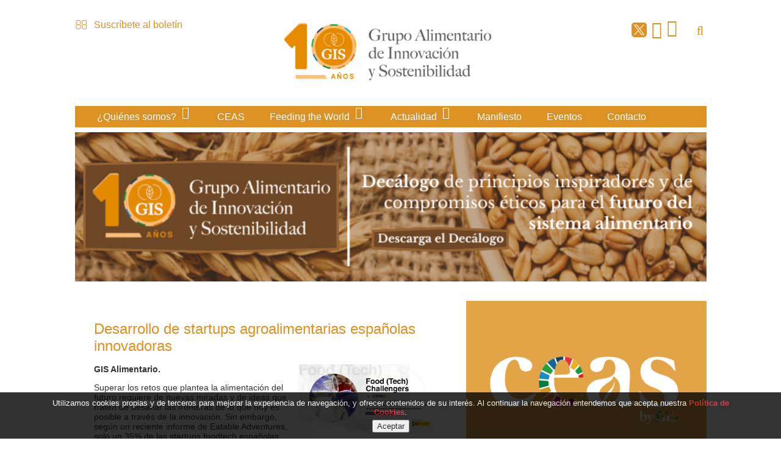

--- FILE ---
content_type: text/html
request_url: http://www.gisalimentario.es/empresas-agroalimentarias/inicio/desarrollo-de-startups-agroalimentarias-espanolas-innovadoras_1318_3_1769_0_1_in.html
body_size: 13367
content:

<!DOCTYPE html PUBLIC "-//W3C//DTD HTML 4.01 Transitional//EN" "http://www.w3.org/TR/html4/loose.dtd">
<html lang="es">
<head>

<title>Desarrollo de startups agroalimentarias españolas innovadoras</title>
<meta name="title" content="Desarrollo de startups agroalimentarias españolas innovadoras">
<meta name="description" content="CNTA En Food (Tech) Challengers">
<meta name="keywords" content="empresas agroalimentarias,instituciones agroalimentarias, sector agroalimentario, innovacion agroalimentaria,innovacion sostenible,sostenibilidad agroalimentaria">
<meta name="language" content="es">
<meta http-equiv="X-UA-Compatible" content="IE=100">

<meta name="twitter:card" content="summary_large_image"/>
<meta name="twitter:site" content="@GISalimentario"/>
<meta name="twitter:creator" content="@GISalimentario">
<meta name="twitter:title" content="Desarrollo de startups agroalimentarias españolas innovadoras">
<meta name="twitter:description" content="CNTA En Food (Tech) Challengers"/>
<meta name="twitter:img" content="http://www.gisalimentario.es/v_portal/inc/imagen.asp?f=FoodTechChallengers_CNTA88.png&w=200&h=200&c=0"/>
<meta name="twitter:domain" content="http://www.gisalimentario.es/empresas-agroalimentarias/inicio/desarrollo-de-startups-agroalimentarias-espanolas-innovadoras_1318_3_1769_0_1_in.html"/>

<meta name="rating" content="general">
<meta http-equiv="pragma" content="no-cache">
<meta http-equiv="Content-Type" content="text/html; charset=iso-8859-1">

<meta name="viewport" content="width=device-width, initial-scale=1.0, maximum-scale=2.0">
<link rel="shortcut icon" href="/favicon.ico" >

<link rel="canonical" href="/empresas-agroalimentarias/grupo-alimentario-de-innovacion-y-sostenibilidad/grupo-alimentario-de-innovacion-y-sostenibilidad_1318_12_1768_0_1_in.html" />

<script type="text/javascript">    
  var gb_carpeta_url = '';  
  var gb_v = 'v_portal';  
  var gb_p = 'personal'; 
  var gb_tx_caberruta = 'Introduzca una dirección de inicio de la ruta';   

  	// <![CDATA[
	// Using document.write to load JavaScript dependencies to bypass O2 network inlining of JavaScript.
	function loadJS(file){document.write("<" + "script type='text/javascript' src='" + file + "'></" + "script>")}
	loadJS("//ajax.googleapis.com/ajax/libs/jquery/1.8/jquery.js");
	// ]]>
</script>
<script type="text/javascript" src="/v_portal/javascript/mensajes.js"></script>
<script type="text/javascript" src="/v_portal/javascript/galleria/galleria-1.2.7.js"></script>
<script type="text/javascript" src="/v_portal/javascript/galleria/themes/esencia/galleria.esencia.js"></script>
<script type="text/javascript" src="/v_portal/javascript/prettyphoto/js/jquery.prettyPhoto.js"></script>
<script type="text/javascript" src="/v_portal/javascript/slick/slick.min.js"></script>
<script type="text/javascript" src="/v_portal/javascript/tooltipster.js"></script>

<script type="text/javascript" src="/v_portal/javascript/verflash.js"></script>

<link rel="stylesheet" href="/v_portal/flash/flowplayer/skin/functional.css">
<script src="/v_portal/flash/flowplayer/flowplayer.min.js"></script>


<script type="text/javascript">
	loadJS("/v_portal/javascript/esencia.js");
	loadJS("/v_portal/javascript/esencia-load.js?hrotar=-1");
</script>	

<!--[if lt IE 9]>
	<script src="http://css3-mediaqueries-js.googlecode.com/svn/trunk/css3-mediaqueries.js"></script>
<![endif]-->

<script type="text/javascript">
  /**
   ** Variables globales para la política de cookies
  **/
  var gb_te_cookie='35'; // apartado con referencia especial cookies, al que redirecciona el enlace "Política de Cookies"
  
  /* Mensaje principal que se muestra en el banner. 
   * Por defecto: Utilizamos cookies propias y de terceros para mejorar la experiencia de navegación, y ofrecer contenidos de su interés.
   */
  var gb_mensj_cookie='Utilizamos cookies propias y de terceros para mejorar la experiencia de navegación, y ofrecer contenidos de su interés.';
  
  /* Mensaje por si se quiere indicar las cookies externas que se usan ej: Usamos Google Analytics , twitter
   * Por defecto: vacío
   */
  var gb_mensj_cookie_ext=''; //Para indicar las cookies externas que se usan ej: Usamos Google Analytics , twitter
  
  /* Mensaje final. 
   * Por defecto: 
   *  si hcookie=1 (menos estricta, se muestra el aviso pero se cargan las cookies siempre) --> Al continuar la navegación entendemos que acepta nuestra
   *  si hcookie=2 (más estricta, no se cargan cookies hasta no aceptar la política) --> Todos los componentes externos serán bloqueados hasta que acepte nuestra
   */
  var gb_txcookie2=' Al continuar la navegación entendemos que acepta nuestra ';

  var gb_txcookie3='Política de Cookies';// texto del enlace: Política de Cookies
  var gb_txcookie4='Aceptar';// texto botón: Aceptar
  var gb_color_enlace='#C11722'; //Color de texto del enlace
</script>
<script type="text/javascript" src="/v_portal/javascript/cookiesdirective.js"></script>
<script type="text/javascript" src="/v_portal/javascript/cookies-load.js"></script>

<meta http-equiv="X-UA-Compatible" content="IE=edge">
<link rel="stylesheet" type="text/css" href="/system/estilos/fonts/font-awesome.css">
<link rel="stylesheet" type="text/css" href="/v_portal/estilos/estilos.css" media="screen,print">
<link rel="stylesheet" type="text/css" href="/v_portal/estilos/heditor.css" media="screen,print">
<link rel="stylesheet" type="text/css" href="/v_portal/estilos.asp" media="screen,print"> 
<link rel="stylesheet" type="text/css" href="/v_portal/estilos/estilosprint.css" media="print">

<link rel="stylesheet" href="/v_portal/javascript/prettyphoto/css/prettyPhoto.css" type="text/css" media="screen" charset="utf-8">
<script type="text/javascript">

function cambiatamanio(imagen,tamanio)
{
  w=eval('document.images.'+imagen+'.width');
  h=eval('document.images.'+imagen+'.height');

  if (w>tamanio)
  {
    eval('document.images.'+imagen+'.height=h*(tamanio/w)');
    eval('document.images.'+imagen+'.width=tamanio');
  }
}

</script>
 
  
  <script>
		  (function(i,s,o,g,r,a,m){i['GoogleAnalyticsObject']=r;i[r]=i[r]||function(){
		  (i[r].q=i[r].q||[]).push(arguments)},i[r].l=1*new Date();a=s.createElement(o),
		  m=s.getElementsByTagName(o)[0];a.async=1;a.src=g;m.parentNode.insertBefore(a,m)
		  })(window,document,'script','//www.google-analytics.com/analytics.js','ga');
		
		  ga('create', 'UA-70623035-1', 'auto');
		  ga('send', 'pageview');
		
	</script>
	<!-- Google tag (gtag.js) -->
	<script async src="https://www.googletagmanager.com/gtag/js?id=G-XRS790GQZR"></script>
	<script>
	  window.dataLayer = window.dataLayer || [];
	  function gtag(){dataLayer.push(arguments);}
	  gtag('js', new Date());

	  gtag('config', 'G-XRS790GQZR');
	</script>


</head>

<body>

	<div class="centrado_cabecera">

    

		  <div id="cab_sup" class="blq padtb16">
		    <ul class="menu padtb8">    	
		
		        <!--<li class="padr8"><a href="/empresas-agroalimentarias/grupo-alimentario-de-innovacion-y-sostenibilidad/grupo-alimentario-de-innovacion-y-sostenibilidad_0_1_ap.html" class="v_pq" title="Ir a&nbsp;INICIO">INICIO</a></li>-->
		    
		    	</ul>

    			<div class="icomail t33"><i class="fa fa-envelope-o fa-lg padr8 colovrbot" aria-hidden="true"></i><a href="/empresas-agroalimentarias/feeding-the-world/suscribete-al-boletin_9_1_ap.html" title="Ver&nbsp;SUSCRÍBETE AL BOLETÍN">Suscríbete al boletín</a></div>
		
			
    		<div id="logotipo" class="bl_izq t33">
    			<a href="/empresas-agroalimentarias/grupo-alimentario-de-innovacion-y-sostenibilidad/grupo-alimentario-de-innovacion-y-sostenibilidad_0_1_ap.html" title="Ir al inicio de la web" style="display: block; height: 100%;"><img src="/imgslogo/Logo-gis-alimentario-h.png" alt="" title="" /></a>
    		</div>
					<div class="icomail_movil"><i class="fa fa-envelope-o fa-lg padr8 colovrbot" aria-hidden="true"></i><a href="#boletin">Suscríbete al boletín</a></div>
		    	<div class="bl_der t33">
		    	
					<div id="bl-cab" class="bl_der">
		
						<div id="cabbusq" class="bl_izq marl16 padt24 cr_p"><i class="fa fa-search colovrbot padr4 fs_20 va_m"></i></div>
		<div id="busqueda" class="cp oculto">
  <script type="text/javascript">
    function cabvalidacion (formulario)
    {
      if ((formulario.textobusc.value =="")||(formulario.textobusc.value ==" ")
          || (formulario.textobusc.value=="Buscar texto"))
      {
        //alert("Introduzca texto a buscar, por favor.");
        alert("Introduzca texto a buscar, por favor.");
        formulario.textobusc.focus();
        return false;
      }
  
      texto=formulario.textobusc.value
      longitud=texto.length
  
      if (longitud<3)
      {
        //alert("El texto a buscar ha de tener un mínimo de 3 caracteres.");
        alert("El texto a buscar ha de tener un mínimo de 3 caracteres.");
        formulario.textobusc.focus();
        return false;
      }
  
      return true;
    }
  </script>
  <form id="cabform2" class="bl_izq t100" name="cabform2" action="/v_portal/busqueda/index.asp" onsubmit="return cabvalidacion(this)" method="post">
    <fieldset class="fsetoculto"><legend class="oculto"><!--Búsqueda en los contenidos de la web-->Búsqueda en los contenidos de la web</legend>
      <p class="blq">
        <label for="txtbuscar" class="oculto"><!--Buscar:-->buscar</label>
        <input id="txtbuscar" class="cajaf t62 padlr4p" tabindex="4" type="text" title="Buscar texto" name="textobusc" size="12" maxlength="30" value="Buscar texto" onfocus="entrarelem(this,'Buscar texto')" onblur="dejarelem(this,'Buscar texto')">
        <input tabindex="5" class="bl_izq cn brcn v_normcn padtb4 t25 marl3p cr_p" type="submit" name="enviar" value="BUSCAR" title="Comenzar la búsqueda">
      </p>
      
      <p class="oculto"><input type="hidden" name="chkcur" value="1"></p>

      <p class="oculto"><input type="hidden" name="chkmat" value="1"></p>

      <p class="oculto"><input type="hidden" name="chknov" value="1"></p>
      <p class="oculto"><input type="hidden" name="chknot" value="1"></p>
      <p class="oculto"><input type="hidden" name="chkinf" value="1"></p>

    </fieldset>
  </form>
  <p class="blq mart8"><a class="v_normsobcp" href="/v_portal/busqueda/index.asp" title="Realizar una búsqueda mas completa">Búsqueda avanzada</a></p>
</div>  
				</div>				
				<ul id="redes" class="menu fl_r padr16 padt16">
			        <li class="padl8 padt3"><a href="https://twitter.com/GISalimentario" title="twitter&nbsp;(en nueva ventana)" target="_blank">
					<svg viewBox="0 0 1200 1227" width="17" style="fill:#fff; background: #DD9122;padding: 0.2203em;border-radius: 5px;margin-top: 0.1em;" xmlns="http://www.w3.org/2000/svg" aria-label="Ver en X (Twitter)" role="none">
                    <path d="M714.163 519.284L1160.89 0H1055.03L667.137 450.887L357.328 0H0L468.492 681.821L0 1226.37H105.866L515.491 750.218L842.672 1226.37H1200L714.137 519.284H714.163ZM569.165 687.828L521.697 619.934L144.011 79.6944H306.615L611.412 515.685L658.88 583.579L1055.08 1150.3H892.476L569.165 687.854V687.828Z"></path>
                   </svg>
                  </a></li>
				   <li class="padl8 padt3"><a href="http://www.linkedin.com/in/gis-alimentario-2856b2124/" title="linkedin&nbsp;(en nueva ventana)" target="_blank"><i class="fa fa-linkedin-square colovrbot fs_28" aria-hidden="true"></i></a></li>

			        <li class="padl8"><a href="http://www.youtube.com/channel/UCETlJwzuiNp7oNAAb6hsE1w" title="youtube&nbsp;(en nueva ventana)" target="_blank"><i class="fa fa-youtube colovrbot fs_28" title="youtube (en nueva ventana)"></i></a></li>
			       
		
						</ul>
						      
					</div>
			</div>
		</div> 
    <div class="centrado">
    	<div id="cabecera" class="bl_izq clb">

				<div class="blq txa_c" id="banner_pc">

</div> 
<div id="cont-mpri" class="blq">	
	<div id="mpri-desp" class="oculto bl_der"><i class="cr_p pad8 fa fa-bars colovrbot fs_20 va_m"></i></div>
					
		<ul class="menupri">
<li><a href="#" class="v_m1 psr csobbarra padb8" title="Ir a&nbsp;¿QUIÉNES SOMOS?">¿Quiénes somos?
    </a>

    <i class="mdesp fs_20 fa fa-sort-desc csobbarra padr4 padl4 va_s"></i>
					
		<ul class="menusec">
<li><a href="/empresas-agroalimentarias/quienes-somos/que-es_16_1_ap.html" class="v_m1 psr csobbarra padb8" title="Ir a&nbsp;¿QUÉ ES?">¿Qué es?
    </a>

  </li>
<li><a href="/empresas-agroalimentarias/quienes-somos/miembros_17_1_ap.html" class="v_m1 psr csobbarra padb8" title="Ir a&nbsp;MIEMBROS">Miembros
    </a>

  </li>
<li><a href="/empresas-agroalimentarias/quienes-somos/como-formar-parte_19_1_ap.html" class="v_m1 psr csobbarra padb8" title="Ir a&nbsp;¿CÓMO FORMAR PARTE?">¿Cómo formar parte?
    </a>

  </li>

</ul>

  </li>
<li><a href="/empresas-agroalimentarias/feeding-the-world/ceas_93_1_ap.html" class="v_m1 psr csobbarra padb8" title="Ir a&nbsp;CEAS">CEAS
    </a>

  </li>
<li><a href="/empresas-agroalimentarias/feeding-the-world/feeding-the-world_4_1_ap.html" class="v_m1 psr csobbarra padb8" title="Ir a&nbsp;FEEDING THE WORLD">Feeding the World
    </a>

    <i class="mdesp fs_20 fa fa-sort-desc csobbarra padr4 padl4 va_s"></i>
					
		<ul class="menusec">
<li><a href="/empresas-agroalimentarias/feeding-the-world/feeding-the-world-2025_97_1_ap.html" class="v_m1 psr csobbarra padb8" title="Ir a&nbsp;FEEDING THE WORLD 2025">Feeding The World 2025
    </a>

  </li>
<li><a href="/empresas-agroalimentarias/feeding-the-world/ftw-2024_95_1_ap.html" class="v_m1 psr csobbarra padb8" title="Ir a&nbsp;FTW 2024">FTW 2024
    </a>

  </li>
<li><a href="/empresas-agroalimentarias/feeding-the-world/feeding-the-world-2023_84_1_ap.html" class="v_m1 psr csobbarra padb8" title="Ir a&nbsp;FEEDING THE WORLD 2023">Feeding the World 2023
    </a>

  </li>
<li><a href="/empresas-agroalimentarias/feeding-the-world/feeding-the-world-2022_82_1_ap.html" class="v_m1 psr csobbarra padb8" title="Ir a&nbsp;FEEDING THE WORLD 2022">Feeding the World 2022
    </a>

  </li>
<li><a href="/empresas-agroalimentarias/feeding-the-world/feeding-the-world-2021_75_1_ap.html" class="v_m1 psr csobbarra padb8" title="Ir a&nbsp;FEEDING THE WORLD 2021">Feeding the World 2021
    </a>

  </li>
<li><a href="/feeding-the-world-2020/feeding-the-world/feeding-the-world-2020_71_1_ap.html" class="v_m1 psr csobbarra padb8" title="Ir a&nbsp;FEEDING THE WORLD 2020">Feeding the World 2020
    </a>

  </li>
<li><a href="/feeding-the-world-2019/feeding-the-world/feeding-the-world-2019_68_1_ap.html" class="v_m1 psr csobbarra padb8" title="Ir a&nbsp;FEEDING THE WORLD 2019">Feeding the World 2019
    </a>

  </li>
<li><a href="/empresas-agroalimentarias/feeding-the-world/feeding-the-world-2018_65_1_ap.html" class="v_m1 psr csobbarra padb8" title="Ir a&nbsp;FEEDING THE WORLD 2018">Feeding the World 2018
    </a>

  </li>
<li><a href="/empresas-agroalimentarias/feeding-the-world/feeding-the-world-2017_62_1_ap.html" class="v_m1 psr csobbarra padb8" title="Ir a&nbsp;FEEDING THE WORLD 2017">Feeding the World 2017
    </a>

  </li>
<li><a href="/empresas-agroalimentarias/feeding-the-world/feeding-the-world-2016_41_1_ap.html" class="v_m1 psr csobbarra padb8" title="Ir a&nbsp;FEEDING THE WORLD 2016">Feeding the World 2016
    </a>

    <i class="mdesp fs_20 fa fa-sort-desc csobbarra padr4 padl4 va_s"></i>
					
		<ul>
<li><a href="/empresas-agroalimentarias/feeding-the-world-2016/ponencias-y-videos_46_1_ap.html" class="v_m1 psr csobbarra padb8" title="Ir a&nbsp;PONENCIAS Y VÍDEOS">Ponencias y vídeos
    </a>

  </li>

</ul>

  </li>
<li><a href="/empresas-agroalimentarias/feeding-the-world/feeding-the-world-2015_13_1_ap.html" class="v_m1 psr csobbarra padb8" title="Ir a&nbsp;FEEDING THE WORLD 2015">Feeding the World 2015
    </a>

  </li>

</ul>

  </li>
<li><a href="#" class="v_m1 psr csobbarra padb8" title="Ir a&nbsp;ACTUALIDAD">Actualidad
    </a>

    <i class="mdesp fs_20 fa fa-sort-desc csobbarra padr4 padl4 va_s"></i>
					
		<ul class="menusec">
<li><a href="/empresas-agroalimentarias/actualidad/noticias_12_1_ap.html" class="v_m1 psr csobbarra padb8" title="Ir a&nbsp;NOTICIAS">Noticias
    </a>

  </li>
<li><a href="/empresas-agroalimentarias/actualidad/entrevistas_20_1_ap.html" class="v_m1 psr csobbarra padb8" title="Ir a&nbsp;ENTREVISTAS">Entrevistas
    </a>

  </li>
<li><a href="/empresas-agroalimentarias/actualidad/reportajes_36_1_ap.html" class="v_m1 psr csobbarra padb8" title="Ir a&nbsp;REPORTAJES">Reportajes
    </a>

  </li>
<li><a href="/empresas-agroalimentarias/actualidad/opinion_21_1_ap.html" class="v_m1 psr csobbarra padb8" title="Ir a&nbsp;OPINIÓN">Opinión
    </a>

  </li>
<li><a href="/empresas-agroalimentarias/actualidad/notas-de-prensa_26_1_ap.html" class="v_m1 psr csobbarra padb8" title="Ir a&nbsp;NOTAS DE PRENSA">Notas de prensa
    </a>

  </li>
<li><a href="/empresas-agroalimentarias/actualidad/videos_29_1_ap.html" class="v_m1 psr csobbarra padb8" title="Ir a&nbsp;VIDEOS">Videos
    </a>

  </li>
<li><a href="/empresas-agroalimentarias/actualidad/imagenes_28_1_ap.html" class="v_m1 psr csobbarra padb8" title="Ir a&nbsp;IMÁGENES">Imágenes
    </a>

    <i class="mdesp fs_20 fa fa-sort-desc csobbarra padr4 padl4 va_s"></i>
					
		<ul>
<li><a href="/empresas-agroalimentarias/imagenes/feeding-the-world-2024_96_1_ap.html" class="v_m1 psr csobbarra padb8" title="Ir a&nbsp;FEEDING THE WORLD 2024">Feeding The World 2024
    </a>

  </li>
<li><a href="/empresas-agroalimentarias/imagenes/feeding-the-world-2023_89_1_ap.html" class="v_m1 psr csobbarra padb8" title="Ir a&nbsp;FEEDING THE WORLD 2023">Feeding The World 2023
    </a>

  </li>
<li><a href="/empresas-agroalimentarias/imagenes/jornada-innovacion-en-la-cadena-de-valor-de-la-alimentacion-animal_70_1_ap.html" class="v_m1 psr csobbarra padb8" title="Ir a&nbsp;JORNADA INNOVACIÓN EN LA CADENA DE VALOR DE LA ALIMENTACIÓN ANIMAL">Jornada Innovación en la cadena de valor de la alimentación animal
    </a>

  </li>
<li><a href="/empresas-agroalimentarias/imagenes/expertos-debaten-sobre-el-aprovisionamiento-sostenible_69_1_ap.html" class="v_m1 psr csobbarra padb8" title="Ir a&nbsp;EXPERTOS DEBATEN SOBRE EL APROVISIONAMIENTO SOSTENIBLE">Expertos debaten sobre el aprovisionamiento sostenible
    </a>

  </li>
<li><a href="/empresas-agroalimentarias/imagenes/la-alimentacion-del-futuro-una-apuesta-de-todo-o-nada_67_1_ap.html" class="v_m1 psr csobbarra padb8" title="Ir a&nbsp;LA ALIMENTACIÓN DEL FUTURO UNA APUESTA DE TODO O NADA">La alimentación del futuro una apuesta de todo o nada
    </a>

  </li>
<li><a href="/empresas-agroalimentarias/imagenes/feeding-the-world-2018_66_1_ap.html" class="v_m1 psr csobbarra padb8" title="Ir a&nbsp;FEEDING THE WORLD 2018">Feeding The World 2018
    </a>

  </li>
<li><a href="/empresas-agroalimentarias/imagenes/feeding-the-world-2017_63_1_ap.html" class="v_m1 psr csobbarra padb8" title="Ir a&nbsp;FEEDING THE WORLD 2017">Feeding The World 2017
    </a>

  </li>
<li><a href="/empresas-agroalimentarias/imagenes/feeding-the-world-2016_44_1_ap.html" class="v_m1 psr csobbarra padb8" title="Ir a&nbsp;FEEDING THE WORLD 2016">Feeding The World 2016
    </a>

  </li>
<li><a href="/empresas-agroalimentarias/imagenes/presentacion-gis-parlamento-europeo_45_1_ap.html" class="v_m1 psr csobbarra padb8" title="Ir a&nbsp;PRESENTACIÓN GIS PARLAMENTO EUROPEO">Presentación GIS Parlamento Europeo
    </a>

  </li>
<li><a href="/empresas-agroalimentarias/imagenes/jornada-gis-apae_40_1_ap.html" class="v_m1 psr csobbarra padb8" title="Ir a&nbsp;JORNADA GIS-APAE">Jornada GIS-APAE
    </a>

  </li>
<li><a href="/empresas-agroalimentarias/imagenes/presentacion-grupo-de-innovacion-sostenible_31_1_ap.html" class="v_m1 psr csobbarra padb8" title="Ir a&nbsp;PRESENTACIÓN GRUPO DE INNOVACIÓN SOSTENIBLE">Presentación Grupo de Innovación Sostenible
    </a>

  </li>
<li><a href="/empresas-agroalimentarias/imagenes/feeding-the-world-2015_30_1_ap.html" class="v_m1 psr csobbarra padb8" title="Ir a&nbsp;FEEDING THE WORLD 2015">Feeding The World 2015
    </a>

  </li>
<li><a href="/empresas-agroalimentarias/imagenes/comite-de-innovacion-y-nutricion_49_1_ap.html" class="v_m1 psr csobbarra padb8" title="Ir a&nbsp;COMITÉ DE INNOVACIÓN Y NUTRICIÓN">Comité de Innovación y Nutrición
    </a>

  </li>
<li><a href="/empresas-agroalimentarias/imagenes/comite-de-innovacion-y-cambio-climatico_50_1_ap.html" class="v_m1 psr csobbarra padb8" title="Ir a&nbsp;COMITÉ DE INNOVACIÓN Y CAMBIO CLIMÁTICO">Comité de Innovación y Cambio Climático
    </a>

  </li>
<li><a href="/empresas-agroalimentarias/imagenes/imagenes-septima-edicion-de-feeding-the-world-la-digitalizacion-en-el-sector-agroalimentario_76_1_ap.html" class="v_m1 psr csobbarra padb8" title="Ir a&nbsp;IMÁGENES SÉPTIMA EDICIÓN DE FEEDING THE WORLD ´LA DIGITALIZACIÓN EN EL SECTOR AGROALIMENTARIO´">Imágenes séptima edición de Feeding The World "La digitalización en el sector agroalimentario"
    </a>

  </li>

</ul>

  </li>

</ul>

  </li>
<li><a href="/empresas-agroalimentarias/feeding-the-world/manifiesto_90_1_ap.html" class="v_m1 psr csobbarra padb8" title="Ir a&nbsp;MANIFIESTO">Manifiesto
    </a>

  </li>
<li><a href="/empresas-agroalimentarias/feeding-the-world/eventos_94_1_ap.html" class="v_m1 psr csobbarra padb8" title="Ir a&nbsp;EVENTOS">Eventos
    </a>

  </li>
<li><a href="/contacto" class="v_m1 psr csobbarra padb8" title="Ir a&nbsp;CONTACTO">Contacto
    </a>

  </li>

</ul>

</div>

    </div>
  <div class="infos_rotar blq padt8">

    <div class="bl_izq primero">
          
          <div class="blq">

        <a href="/empresas-agroalimentarias/rotacion-cabecera/decalogo-gis_2289_10_2823_0_1_in.html" title="Para leer más información">
<img src="/v_portal/inc/imagen.asp?f=Banner_GIS_Decalogo66.png&amp;w=1900&amp;h=450&amp;c=0" alt="">
        </a>

        </div>
        
    	</div>

  </div>		
<div class="blq txa_c" id="banner_moviles">

</div> 

    <div id="medio" class="blq">
      
      <div id="contenido">

  <div class="blq_nv mart16 t90 padtb16 padlr5p bg_ng1">
  
<h1 class="titulo blq">Desarrollo de startups agroalimentarias españolas innovadoras</h1>

<div id="blq_2882"  class="bl_izq t100 mart16">

  <div class="fot_der marb16 t40">
<img src="/v_portal/inc/imagen.asp?f=FoodTechChallengers_CNTA42.png&amp;c=0" alt="" class="t100">
  </div>

        <div class=" v_norm">

  				<!--<a>-->
<p class="heditor_first"><strong>GIS Alimentario.</strong></p>
<p>Superar los retos que plantea la alimentaci&oacute;n del futuro requiere de nuevas miradas y de ideas que traten de desafiar las fronteras de lo que hoy es posible a trav&eacute;s de la innovaci&oacute;n. Sin embargo, seg&uacute;n un reciente informe de Eatable Adventures, solo un 35% de las startups foodtech espa&ntilde;olas tiene tecnolog&iacute;a propia y solo un 3% colabora con centros tecnol&oacute;gicos. Con el objetivo de ayudarlas a dar el salto hacia un mayor desarrollo tecnol&oacute;gico que aporte la necesaria disrupci&oacute;n en el sector agroalimentario, CNTA (Centro Nacional de Tecnolog&iacute;a y Seguridad Alimentaria) ha lanzado el programa &lsquo;Food (Tech) Challengers&rsquo;, que cuenta con la financiaci&oacute;n del Ministerio de Agricultura, Pesca y Alimentaci&oacute;n (MAPA). En &eacute;l, CNTA seleccionar&aacute;, de entre todas las candidaturas presentadas, entre 3 y 6 startups espa&ntilde;olas que tendr&aacute;n acceso durante 3 meses a las capacidades tecnol&oacute;gicas del centro y la posibilidad de realizar acciones valoradas, en su totalidad, hasta en 40.000 euros.&nbsp;</p>
<p>&lsquo;Food (Tech) Challengers&rsquo; nace con un claro enfoque de innovaci&oacute;n abierta, colaboraci&oacute;n y co-creaci&oacute;n de los futuros escenarios del sector. Por ello, las startups seleccionadas podr&aacute;n no solo beneficiarse del uso de los equipamientos y las instalaciones de CNTA, sino tambi&eacute;n contar con su equipo humano para el desarrollo y la mentorizaci&oacute;n t&eacute;cnica durante el proceso. As&iacute;, cada proyecto tendr&aacute; asignado un experto del centro encargado de guiar y orientar en el &aacute;mbito tecnol&oacute;gico las acciones desarrolladas.&nbsp;</p>
<p>Cabe destacar que la convocatoria se desarrolla bajo la modalidad equity free y no tiene coste para las startups que finalmente formen parte del programa. Adem&aacute;s, la selecci&oacute;n para el programa incluye tambi&eacute;n ser socio de CNTA, formar parte de la Especie CNTA y beneficiarse de todas las ventajas que ofrece en cuanto a visibilidad y networking.&nbsp;</p>
<p>La convocatoria est&aacute; dirigida a startups de base tecnol&oacute;gica con soluciones innovadoras en la cadena de valor agroalimentaria, con un reto tecnol&oacute;gico bien definido que pueda ser abordado durante el periodo de ejecuci&oacute;n del programa, constituidas legalmente en Espa&ntilde;a, conformadas por un equipo con dedicaci&oacute;n 100% y en cualquier estado de desarrollo. Los interesados pueden inscribirse en la p&aacute;gina web habilitada por CNTA.&nbsp;</p>
<p>El plazo de recepci&oacute;n de candidaturas se abre hoy 1 de julio y se prolongar&aacute; hasta el pr&oacute;ximo 1 de agosto. La selecci&oacute;n final de las startups la realizar&aacute; la Comisi&oacute;n Delegada del Consejo Rector de CNTA y el MAPA. Estar&aacute; conformada por H&eacute;ctor Barbarin, director general de CNTA y 4 representantes de empresas del sector agroalimentario (Rafael P&eacute;rez, director general de Iberfruta &ndash; Muerza Grupo Helios; Juan Miguel Florist&aacute;n, asesor de Proyectos Estrat&eacute;gicos en Florette.; Fernando Baroja, presidente de Conservas Cidacos; Jorge Jordana, miembro del Consejo Asesor de I+D+i de Navarra; y Cayo Mart&iacute;nez, presidente de ALINAR), adem&aacute;s de un representante del MAPA. Este comit&eacute; de selecci&oacute;n anunciar&aacute; las startups escogidas en la &uacute;ltima semana del pr&oacute;ximo mes de agosto y el programa de impulso se desarrollar&aacute; entre los meses de septiembre y noviembre.&nbsp;</p>
<p>Entre las acciones que las startups seleccionadas podr&aacute;n desarrollar con el apoyo de CNTA y el MAPA, est&aacute;n por ejemplo la caracterizaci&oacute;n nutricional y sensorial de ingredientes y alimentos, el control anal&iacute;tico de productos: microbiolog&iacute;a, contaminantes o al&eacute;rgenos, la determinaci&oacute;n de vida &uacute;til del producto, el desarrollo de nuevos productos alimentarios, mejoras organol&eacute;pticas en textura y sabor, proyectos centrados en prote&iacute;na alternativa, fermentaci&oacute;n o valorizaci&oacute;n de subproductos, la elaboraci&oacute;n de prototipos de alimentos e ingredientes, la evaluaci&oacute;n de formulaci&oacute;n, procesos o sistemas r&aacute;pidos de control, la aplicaci&oacute;n y validaci&oacute;n de tecnolog&iacute;as de conservaci&oacute;n o la asistencia para el cumplimento en etiquetado y legislaci&oacute;n.&nbsp;</p>
<p>&lsquo;Food (Tech) Challengers&rsquo; finalizar&aacute; con una jornada de presentaci&oacute;n de los resultados obtenidos durante el programa, a la que asistir&aacute;n representantes de empresas del sector, organismos p&uacute;blicos y personas vinculadas al ecosistema foodtech, y cuya celebraci&oacute;n est&aacute; prevista para el pr&oacute;ximo 23 de noviembre.&nbsp;</p>
  				<!--</a>-->

        </div>

  <div class="blq mart16">

    <a class="v_norm" href="http://foodstarttech.cnta.es/foodtechchallengers/" onclick="f_lanzar_url_ajax('/v_portal/inc/clicklink.asp?t=2&amp;cod=2882')" title="Visitar el enlace&nbsp;(en nueva ventana)" target="_blank"><i class="fa fa-external-link colpri fs_20 padr4 va_m" title="Visitar el enlace"></i>M&#8194;s informaci&#8194;n y registro de candidaturas</a>
  </div>

</div>

    <p class="bl_izq martb16"><a class="boton_fnd txt_up" href="/empresas-agroalimentarias/feeding-the-world/inicio_3_1_ap.html" title="Regresar a la página anterior" rel="nofollow">volver</a></p>

 <script type="text/javascript">
    function imprimir()
  {
    //print(document);
    winopt ="menubar=no,scrollbars=yes,resizable=yes,";
    winopt +="marginwidth=0, marginheight=0, leftmargin=0, topmargin=0,";
    winopt +="width=650,height=450,";
    winopt +="left=100,top=100,screenLeft=100,screenTop=100";


    ventana=window.open("/v_portal/inc/imprimir.asp?cod=1318&idage=1769&te=3&vap=0&pag=1&t=1&tep=0","Imprimir",winopt);
    ventana.creator=self;
  }
  </script>
  <div id="imprimir" class="bl_der txa_r martb16"><a class="boton_fnd" href="/v_portal/inc/imprimir.asp?cod=1318&amp;idage=1769&amp;te=3&amp;vap=0&amp;pag=1&amp;t=1&amp;tep=0" onclick="imprimir();return false;" onkeypress="imprimir();return false;" target="_blank" title="Imprimir la información de la página&nbsp;(en nueva ventana)" rel="nofollow">IMPRIMIR</a></div>
  </div>

        <ul id="herr_compartir" class="menu padt8 padb4 t100 txcolap">
          <li><span class="blq_nv colgen v_pq mart8 padr8">Compartir:</span></li>
          <li id="facebook" class="padtb4 padlr4"><a href="http://www.facebook.com/sharer.php?u=http://www.gisalimentario.es/empresas-agroalimentarias/inicio/desarrollo-de-startups-agroalimentarias-espanolas-innovadoras_1318_3_1769_0_1_in.html" title="facebook (en nueva ventana)" target="_blank"><i class="fa fa-facebook-square colpri fs_1_25" title="facebook (en nueva ventana)"></i></a></li>
          <li id="twitter" class="padtb4 padlr4"><a href="http://twitter.com/share?count=none&amp;lang=es&amp;url=http://www.gisalimentario.es/empresas-agroalimentarias/inicio/desarrollo-de-startups-agroalimentarias-espanolas-innovadoras_1318_3_1769_0_1_in.html" title="twitter (en nueva ventana)" target="_blank"><i class="fa fa-twitter-square colpri fs_1_25" title="twitter (en nueva ventana)"></i></a><script type="text/javascript" src="http://platform.twitter.com/widgets.js"></script></li>
          <!--<li id="tuenti" class="padtb4 padlr4"><a href="http://www.tuenti.com/share?url=http://www.gisalimentario.es/empresas-agroalimentarias/inicio/desarrollo-de-startups-agroalimentarias-espanolas-innovadoras_1318_3_1769_0_1_in.html" title="tuenti (en nueva ventana)" target="_blank"><img src="/imgs/ic_c_tuenti.png" alt="tuenti (en nueva ventana)"></a></li>-->
          <li id="linkedin" class="padtb4 padlr4"><a href="http://www.linkedin.com/shareArticle?mini=true&amp;url=http://www.gisalimentario.es/empresas-agroalimentarias/inicio/desarrollo-de-startups-agroalimentarias-espanolas-innovadoras_1318_3_1769_0_1_in.html&amp;title=Desarrollo+de+startups+agroalimentarias+espa%F1olas+innovadoras" title="linkedin (en nueva ventana)" target="_blank"><i class="fa fa-linkedin-square colpri fs_1_25" title="linkedin (en nueva ventana)"></i></a></li>
          <li id="googlebookmarks" class="padtb4 padlr4"><a href="https://plus.google.com/share?url=http://www.gisalimentario.es/empresas-agroalimentarias/inicio/desarrollo-de-startups-agroalimentarias-espanolas-innovadoras_1318_3_1769_0_1_in.html" title="google plus (en nueva ventana)" target="_blank"><i class="fa fa-google-plus-square colpri fs_1_25" title="google plus (en nueva ventana)"></i></a></li>
          <li id="delicious" class="padtb4 padlr4"><a href="http://del.icio.us/post?v=4&amp;noui&amp;jump=close&amp;url=http://www.gisalimentario.es/empresas-agroalimentarias/inicio/desarrollo-de-startups-agroalimentarias-espanolas-innovadoras_1318_3_1769_0_1_in.html" title="del.icio.us (en nueva ventana)" target="_blank"><i class="fa fa-delicious-square colpri fs_1_25" title="del.icio.us (en nueva ventana)"></i></a></li>
          <li id="digg" class="padtb4 padlr4"><a href="http://digg.com/submit?phase=2&amp;url=http://www.gisalimentario.es/empresas-agroalimentarias/inicio/desarrollo-de-startups-agroalimentarias-espanolas-innovadoras_1318_3_1769_0_1_in.html" title="digg (en nueva ventana)" target="_blank"><i class="fa fa-digg colpri fs_1_25" title="digg (en nueva ventana)"></i></a></li>
          <!--<li id="meneame" class="padtb4 padlr4"><a href="http://meneame.net/login.php?return=/submit.php?url=http://www.gisalimentario.es/empresas-agroalimentarias/inicio/desarrollo-de-startups-agroalimentarias-espanolas-innovadoras_1318_3_1769_0_1_in.html&amp;ei=UTF" title="meneame (en nueva ventana)" target="_blank"><img src="/imgs/ic_c_meneame.png" alt="meneame (en nueva ventana)"></a></li>-->
          <!--<li id="fresqui" class="padtb4 padlr4"><a href="http://tec.fresqui.com/post?url=http://www.gisalimentario.es/empresas-agroalimentarias/inicio/desarrollo-de-startups-agroalimentarias-espanolas-innovadoras_1318_3_1769_0_1_in.html" title="fresqui (en nueva ventana)" target="_blank"><img src="/imgs/ic_c_fresqui.png" alt="fresqui (en nueva ventana)"></a></li>-->
          <!--<li id="technorati" class="padtb4 padlr4"><a href="http://technorati.com/faves?add=http://www.gisalimentario.es/empresas-agroalimentarias/inicio/desarrollo-de-startups-agroalimentarias-espanolas-innovadoras_1318_3_1769_0_1_in.html" title="technorati (en nueva ventana)" target="_blank"><img src="/imgs/ic_c_technorati.png" alt="technorati (en nueva ventana)"></a></li>-->
          <!--<li id="myyahoo" class="padtb4 padlr4"><a href="http://myweb2.search.yahoo.com/myresults/bookmarklet?u=http://www.gisalimentario.es/empresas-agroalimentarias/inicio/desarrollo-de-startups-agroalimentarias-espanolas-innovadoras_1318_3_1769_0_1_in.html" title="my yahoo (en nueva ventana)" target="_blank"><i class="fa fa-hacker-news colpri fs_1_25" title="my yahoo (en nueva ventana)"></i></a></li>-->
          <!--<li id="myspace" class="padtb4 padlr4"><a href="http://www.myspace.com/Modules/PostTo/Pages/?u=http://www.gisalimentario.es/empresas-agroalimentarias/inicio/desarrollo-de-startups-agroalimentarias-espanolas-innovadoras_1318_3_1769_0_1_in.html" title="my space (en nueva ventana)" target="_blank"><img src="/imgs/ic_c_myspace.png" alt="my space (en nueva ventana)"></a></li>-->
        </ul>

     </div>
      <div id="col_dest" class="bl_der_nv zi1">

  <div class="blq marb16">

    <div  class="blq bg_ng1 txa_c marb32 destacado_lateral primero">

        <a href="/empresas-agroalimentarias/destacados-lateral/ceas_1477_34_1948_0_1_in.html" title="Para leer más información">
<img src="/v_portal/inc/imagen.asp?f=ceas14.png&amp;w=540&amp;c=0" alt="">
        </a>

    </div> 

    <div  class="blq bg_ng1 txa_c marb32 destacado_lateral">

        <a href="/empresas-agroalimentarias/destacados-lateral/publicidad_1225_34_1615_1_1_in.html" title="Para leer más información&nbsp;(en nueva ventana)" target="_blank">
<img src="/v_portal/inc/imagen.asp?f=Congress_GIS_WEB-0394.jpg&amp;w=540&amp;c=0" alt="">
        </a>

    </div> 

  </div>

      </div>     
    </div>
		<div id="caja_botones" class="bl_izq t96 padtb16 padlr2p bg_ng2">
<div class="blq titdest padtb8 txt_b">Grupo de Innovación Sostenible</div>

    <div class="btn_pie bl_izq t32_2 mart3 primero">
      <div class="ico_btn">

            <a href="/empresas-agroalimentarias/quienes-somos/que-es_16_1_ap.html" title="Ir a&nbsp;¿Qué es?">
<img src="/v_portal/inc/imagen.asp?f=Feeding-the-world-1153.jpg&amp;w=284&amp;h=215&amp;c=0" alt="">
            </a>

				<div class="nomteapdo txa_c">

          <h3 class="dinlbl fs_1_2"><a href="/empresas-agroalimentarias/quienes-somos/que-es_16_1_ap.html" title="Ir a&nbsp;¿Qué es?">¿Qué es?</a></h3>

				</div>
      </div> 
    </div> 
    <div class="btn_pie bl_izq t32_2 mart3 marl16">
      <div class="ico_btn">

            <a href="/empresas-agroalimentarias/quienes-somos/miembros_17_1_ap.html" title="Ir a&nbsp;Miembros">
<img src="/v_portal/inc/imagen.asp?f=Captura_de_pantalla_2021-01-27_a_l023.png&amp;w=284&amp;h=215&amp;c=0" alt="">
            </a>

				<div class="nomteapdo txa_c">

          <h3 class="dinlbl fs_1_2"><a href="/empresas-agroalimentarias/quienes-somos/miembros_17_1_ap.html" title="Ir a&nbsp;Miembros">Miembros</a></h3>

				</div>
      </div> 
    </div> 
    <div class="btn_pie bl_izq t32_2 mart3 marl16">
      <div class="ico_btn">

            <a href="/empresas-agroalimentarias/quienes-somos/como-formar-parte_19_1_ap.html" title="Ir a&nbsp;¿Cómo formar parte?">
<img src="/v_portal/inc/imagen.asp?f=Presentacion_GIS_clara28.jpg&amp;w=284&amp;h=215&amp;c=0" alt="">
            </a>

				<div class="nomteapdo txa_c">

          <h3 class="dinlbl fs_1_2"><a href="/empresas-agroalimentarias/quienes-somos/como-formar-parte_19_1_ap.html" title="Ir a&nbsp;¿Cómo formar parte?">¿Cómo formar parte?</a></h3>

				</div>
      </div> 
    </div> 	
		</div>
  
  	<div id="foot" class="bloque bg_ng1">
      <div class="bl_izq t33">
      	<div class="blq padt48 padb48 txa_c">
      		<a href="#"><img src="/imgslogo/logo_feedingtheworld_pie.png" width="150" alt="Feeding the World" title="Feeding the World" /></a>
      	</div>	
			</div>
			<div class="bl_izq t33">
      	<div class="blq padt32 mart16 txa_c">
      		<a href="https://www.google.es/maps/place/Calle+del+Rodio,+181B,+28045+Madrid/@40.3911174,-3.6926759,19z/data=!3m1!4b1!4m5!3m4!1s0xd422647dad5761b:0x7d4390cfa4578c35!8m2!3d40.3911164!4d-3.6921287" target="_blank"><img src="/v_portal/imgs/marcador-google-maps.png" alt="Direcciï¿½n" title="Direcciï¿½n" /></a>
      	</div>
      	<div class="blq padt8 marb16 txa_c fs_15 col_ng10">
      		C. de Juan de Mariana, 15, Arganzuela<br>
      		28045 Madrid<br>	
        	+34 91 721 79 29<br>
        	<a href="mailto:info@gisalimentario.es" class="col_ng10">info@gisalimentario.es</a>
        </div>	
        <ul class="t50 marauto">           
          <li class="padl8 padt3 "><a href="https://twitter.com/GISalimentario" title="twitter&nbsp;(en nueva ventana)" target="_blank">

	<svg viewBox="0 0 1200 1227" width="17" style="fill:#fff; background: #6F6F6F;padding: 0.2203em;border-radius: 5px;margin-top: 0.1em;" xmlns="http://www.w3.org/2000/svg" aria-label="Ver en X (Twitter)" role="none">
                    <path d="M714.163 519.284L1160.89 0H1055.03L667.137 450.887L357.328 0H0L468.492 681.821L0 1226.37H105.866L515.491 750.218L842.672 1226.37H1200L714.137 519.284H714.163ZM569.165 687.828L521.697 619.934L144.011 79.6944H306.615L611.412 515.685L658.88 583.579L1055.08 1150.3H892.476L569.165 687.854V687.828Z"></path>
                   </svg>

          </a></li>
          <li class="padl8"><a href="http://www.youtube.com/channel/UCETlJwzuiNp7oNAAb6hsE1w" title="youtube&nbsp;(en nueva ventana)" target="_blank"><i class="fa fa-youtube col_ng10 fs_28" title="youtube (en nueva ventana)"></i></a></li>
          <li class="padl8 padt3"><a href="http://www.linkedin.com/in/gis-alimentario-2856b2124/" title="linkedin&nbsp;(en nueva ventana)" target="_blank"><i class="fa fa-linkedin-square col_ng10 fs_28" title="linkedin (en nueva ventana)"></i></a></li>
        </ul>
      </div>  
			
			<div class="bl_izq t33 padt32 mart8">
        <div id="siguenos" class="txa_c t100 marauto padt3">
				  <img src="/v_portal/imgs/logo-gis.png" width="150" alt="GIS" />
       </div>
			</div>			      
      <ul class="bl_der lty_c v_norm t35 padt16 padr8 txa_r txt_up">

        <li><a href="/empresas-agroalimentarias/feeding-the-world/aviso-legal_64_1_ap.html" title="Ver&nbsp;AVISO LEGAL">Aviso legal</a></li>

      </ul>

  	</div>
	</div>
</body>
</html>


--- FILE ---
content_type: text/css
request_url: http://www.gisalimentario.es/v_portal/estilos/estilos.css
body_size: 12605
content:
html{margin:0;padding:0;}body{margin:0;padding:0;height:100%;width:100%;border:0;font-family:Open Sans,sans-serif;font-size:100%;color:#333;background-color:white;}img{border:0;}a{text-decoration:none;}a:hover{color:#000;}h1{font-weight:normal;}h3{font-weight:normal;color:#131313;}h3 a{color:#131313;}form{margin:0;padding:0;}iframe{position:relative!important;border:none;}.bl_izq{position:relative;float:left;margin:0;padding:0;}.bl_der{position:relative;float:right;margin:0;padding:0;}.blq{position:relative;float:left;margin:0;padding:0;clear:both;width:100%;}.blq_nv{position:relative;float:left;margin:0;padding:0;clear:both;width:100%;overflow:hidden;}.bl_izq_nv{position:relative;float:left;margin:0;padding:0;overflow:hidden;}.bl_der_nv{position:relative;float:right;margin:0;padding:0;overflow:hidden;}.bl_izq_cb{position:relative;float:left;margin:0;padding:0;clear:both;}.bl_der_cb{position:relative;float:right;margin:0;padding:0;clear:both;}.bl_col{background:#FFF;position:relative;float:left;clear:both;margin:0 0 1em 0;padding:3%;width:93%;border:2px solid #CCC;}.bloque{background:#FFF;clear:both;position:relative;float:left;width:100%;margin:0;}.boton_fnd{border:none;color:#FFF;padding:.25em .5em;margin:0;font-size:.875em;cursor:pointer;}.boton_fnd:hover{background:#C9C9C9;border:1px solid #C9C9C9;color:#FFF;}.titulo{clear:both;position:relative;float:left;margin:0;padding:0;width:100%;font-family:Open Sans,sans-serif;font-size:1.5em;color:#DD9122;font-weight:normal;}.titulo a{color:#444;}.titulo a:hover{color:#000;}.tit{position:relative;margin:0 0 .25em 0;padding:0;font-size:1.375em;font-family:Open Sans,sans-serif;font-weight:normal;color:#131313;}.tit a{color:#131313;}.tit a:hover{color:#000;}#busqueda{position:absolute;right:0;top:3em;width:25em;z-index:100;padding:1em 30%;}#cablogin{position:absolute;right:0;top:3em;width:25em;z-index:100;}#blq_login{border:2px solid #8A8A8A;}#blq_login .tit{color:#FFF;}.titd{position:relative;margin:0 0 .25em 0;padding:0;font-size:1.375em;font-family:Open Sans,sans-serif;color:#444;font-weight:normal;}.titdest{position:relative;margin:0 0 .25em 0;padding:0;font-size:1.375em;font-family:Open Sans,sans-serif;color:#FFF;font-weight:normal;}.titdsub{background:#FFF;clear:both;float:left;width:100%;margin:1em 0 0 0;padding:.5em 0;font-size:1.375em;font-family:Open Sans,sans-serif;color:#000;font-weight:normal;text-align:center;}.menu{position:relative;float:left;margin:0;padding:0;}.menu li{list-style-type:none;float:left;position:relative;margin:0;display:inline;}.menu li img{vertical-align:middle;}.menu.mlista li img{width:100%;}#cont-mpri{width:100%;}.menupri{display:block;padding:0 0 .5em 0;width:98%;float:left;text-align:left;margin:0;}.menupri li{list-style-type:none;margin:0 0 0 2.3em;display:inline-block;position:relative;}.menupri ul{background-color:#F3F3EB;border-top:medium none;color:#444;display:none;left:0;margin:0;padding:0;position:absolute;top:1.75em;min-width:12em;z-index:100;}.menupri li:hover ul.menusec{display:block;}.menusec li:hover ul{display:block;}.menusec .mdesp{display:none;}.menupri ul li{display:block;float:left;position:relative;text-align:left;margin:0;padding:0;width:100%;}.menupri ul li a{float:left;position:relative;width:90%;padding:.5em 5%;color:#444;border-bottom:1px solid #DDD;}.menupri ul li a:hover{background-color:#E3E5E7;color:#333;}.menupri ul ul{top:-1px;left:12em;background-color:#E3E5E7;border-top:1px solid #E3E5E7;color:#333;}.menupri ul ul a{color:#333;}.menupri ul ul li a:hover{background-color:#F3F3EB;color:#444;}.cont-solapas{background:#8A8A8A;height:59px;margin:2em 0 0 0;}.solapas{background:#F0F0E1;position:relative;float:left;margin:0;padding:0 5%;height:55px;font-family:Open Sans,sans-serif;width:91.2%;font-size:1.0625em;}.solapas li{border-left:1px solid #F0F0E1;}.solapas li.primero{border:none;}.solapas li a{background:#CCC;padding:18px 3em 17px 3em;color:#000;border-bottom:4px solid #8A8A8A;}.solapas li a.activo,.solapas li a:hover{background:#FFF;border-bottom:4px solid #FFF;}.subapartados li{padding:0 .625em 0 0;}.subapartados li a{position:relative;float:left;font-size:.875em;color:#8A8A8A;border-bottom:4px solid;padding:.15em .25em;}.subapartados li a:hover,.subapartados li a.activo{color:#C9C9C9;border-bottom:4px solid;}.mlateral a{background:#DD9122;color:#FFF;padding:.25em 2%;width:96%;}.mlateral ul li{border-bottom:1px solid #E3E5E7;}.mlateral ul a{background:#FFF;color:#131313;padding:0;width:100%;}.mlateral ul a.activo{color:#DD9122;}.dest{background:#F3F3EB!important;color:#333!important;}.dest a,.dest .v_norm,.dest .tit{color:#333!important;}#emergentes{width:1px;height:1px;overflow:hidden;display:none;}.centrado_mayor{clear:both;position:relative;margin:0 auto;padding:0;overflow:hidden;z-index:1;width:1235px;}.centrado{clear:both;position:relative;margin:0 auto;padding:0;z-index:1;width:1035px;background:#FFF;}.centrado_cabecera{clear:both;position:relative;margin:0 auto;padding:0;width:1035px;}#apdover .centrado{width:40em;margin:0 auto;padding:0;}#cab_sup{z-index:5;}#cab_sup .centrado{z-index:5;}#cabecera{z-index:1;width:100%;padding:0;background-color:#DD9122;}#logotipo img{width:100%;}.blq_login{margin-top:-2em;}#foto_apartado{width:100%;}#foto_apartado_rotar{width:100%;}.cont-titrotar{position:absolute;top:20%;left:0;width:50%;padding:1em 5%;background:#E3E5E7;opacity:.7;}.titrotar{font-family:Open Sans,sans-serif;font-size:2.5em;color:#333;margin:0 0 .5em 0;}.titrotar a{color:#333;}.menujs{position:absolute;top:5.25em;left:0;z-index:10;}#cont-menujs .titulo{background:#8A8A8A;color:#444;font-size:2.5em;max-width:86%;width:auto;padding:.5em 2%;}#twttrHubFrame{display:none!important;}#col_centro{width:60%;}#col_centro_ampli{width:72%;}#contenido{position:relative;float:left;width:60%;overflow:hidden;margin:0 0 1em 0;padding:2em 0 1em 0;}#col_centro #contenido{width:100%;}.contenidoampliado{width:95%!important;}#col_dest{width:38%;margin:2em 0 0 0;padding:0 0 1em 0;}#col_dest h3{font-size:1.375em;margin-top:1em;}#columna_dcha{float:left;width:26%;}#foot h3{font-size:1em;}#foot a:hover{color:#6F6F6F;}#foot ul li{list-style-type:none;display:inline;padding-right:.3em;padding-left:.6em;}#foot li.primero{border:none;}#logosci{position:relative;float:right;border:none;margin:0;padding:0;width:157px;height:44px;font-size:.7em;text-transform:uppercase;overflow:hidden;}#logosci span{position:absolute;top:0;left:0;width:157px;height:44px;margin:0;padding:0;background:transparent url("/v_portal/imgs/logosentidocomun.gif") no-repeat top left;z-index:2;cursor:pointer;}#logosci a:hover{color:#FFF;}#print_foot_dat_col2{position:relative;float:right;border:none;margin:0;padding:0;width:91px;height:36px;font-size:.7em;text-transform:uppercase;overflow:hidden;}#print_foot_dat_col2 span{position:absolute;top:0;left:0;width:91px;height:36px;margin:0;padding:0;background:transparent url("/v_portal/imgs/logo_sci_print.gif") no-repeat top left;z-index:2;cursor:pointer;}.descimg{display:block;clear:both;margin:.3em 0;font-size:.75em;color:#333;text-align:center;}.descfotap{position:absolute;bottom:0;left:0;padding:1em 2%;margin:0;font-size:1.25em;background-color:#E3E5E7;color:#333;text-align:left;opacity:.7;width:96%;}.blink{background:url("/v_portal/imgs/ic_blink.gif") no-repeat 0 0;padding:0;margin:0;float:left;width:30px;height:24px;}.fot_min{float:left;min-width:1.25em;margin:.2em 3% .5em 0;padding:0;width:30%;}.fot_min img{width:100%;}#contenido .t30.bl_izq img{width:100%;}.col2 .fot_min{width:40%;}.col4 .fot_min{margin:0 0 .5em 0;width:100%;}.fot_izq{float:left;min-width:1.25em;margin:0 1em 0 0;overflow:hidden;}.fot_cen{text-align:center;min-width:1.25em;margin:0 auto;padding:0;overflow:hidden;}.fot_der{float:right;min-width:1.25em;margin:0 0 0 1em;padding:0;overflow:hidden;}.fot_txabs{position:absolute;left:0;bottom:0;opacity:.7;background-color:#E3E5E7;}.t31_3 .fot_izq img{width:100%;}.tablafix{border-collapse:collapse;border-spacing:0;table-layout:fixed;}.tabla{border-spacing:0;border-collapse:collapse;border:none;}.titcaja{position:relative;float:left;margin:1em 0 0 0;padding:.2em 4.35% .5em 0;width:95%;}.caja{position:relative;float:left;margin:0 0 1em 0;padding:4%;width:91%;}.iccaj{background:#8A8A8A;width:16px;height:18px;}.icdesp{background:#8A8A8A url("/imgs/icdesp.png") no-repeat 0 0;}.icple{background:#8A8A8A url("/imgs/icple.png") no-repeat 0 0;}.ictit{background:#8A8A8A;height:10px;width:10px;margin:2px 0 0 0;}#cabsup{background:#FFF;border-bottom:1px solid #EEE;}#navegacion{float:left;font-weight:bold;margin:0;padding:0;position:relative;text-transform:uppercase;width:100%;}.nav1{background-color:#DD9122;width:14%;}.nav1 .submenu_navegacion{background-color:#37B0A7;}.nav2{background-color:#FFC000;}.nav2 .submenu_navegacion{background-color:#FFC000;}.col_nav2{color:#FFC000;}.nav3{background-color:#FF9406;}.col_nav3{color:#FF9406;}.nav3 .submenu_navegacion{background-color:#FF9406;}.nav4{background-color:#9ED201;}.col_nav4{color:#9ED201;}.nav4 .submenu_navegacion{background-color:#9ED201;}.nav5{background-color:#68CA05;}.col_nav5{color:#68CA05;}.nav5 .submenu_navegacion{background-color:#68CA05;}.nav6{background-color:#00D09C;}.col_nav6{color:#00D09C;}.nav6 .submenu_navegacion{background-color:#00D09C;}.nav11{background-color:#00D2D1;}.col_nav11{color:#00D2D1;}.nav11 .submenu_navegacion{background-color:#00D2D1;}.nav7{background-color:#0084B4;}.col_nav7{color:#0084B4;}.nav7 .submenu_navegacion{background-color:#0084B4;}.nav12{background-color:#006A93;}.nav12 .submenu_navegacion{background-color:#006A93;}.nav8{background-color:#003267;}.col_nav8{color:#003267;}.nav8 .submenu_navegacion{background-color:#003267;}.nav10{background-color:#330065;}.col_nav10{color:#330065;}.nav10 .submenu_navegacion{background-color:#330065;}.nav9{background-color:#9387CC;}.nav9 .submenu_navegacion{background-color:#9387CC;}.nav13{background-color:#30B5E5;}.col_nav13{color:#30B5E5;}.nav13 .submenu_navegacion{background-color:#30B5E5;}#navegacion li{display:block;float:left;list-style-type:none;padding:0;width:100%;}#navegacion .submenu_navegacion{margin:0;padding:0;width:100%;}#navegacion .submenu_navegacion li a{color:#FFF;padding:0;width:auto;height:auto;}#navegacion .submenu_navegacion li a:hover{color:#FFF;text-decoration:underline;}#navegacion .submenu_navegacion li a.pri{border-left:none;}.txtnav{color:#FFF!important;}#mcab li{display:block;float:left;list-style-type:none;}#cnav{position:absolute!important;top:0;left:0;width:14%;}#cnav.cp{background:#8A8A8A;}#navegacion li a{color:#FFF;position:relative;float:left;margin:0;padding:1.25em 7% 1.25em 7%;width:86%;text-align:left;}#navegacion li i{text-align:center;width:1.5em;}.nav1 a{padding:1.25em 10% 1.25em 12%;width:78%;}.nav1 a.padlr5p{padding:1.35em 5% 1.35em 5%;}#navegacion li a.pad0{padding:0;}#navegacion li a:hover{color:#333;}#navegacion .txtnav{display:inline;padding:0 0 0 .5em;}#navegacion .submenu_navegacion{float:left;position:relative;top:0;}#navegacion .submenu_navegacion li{color:#FFF;padding:0 0 .75em 20%;width:80%;}#navegacion.navweb{position:absolute!important;top:64px!important;left:0!important;width:100%;padding:0!important;margin:0!important;z-index:100!important;}#navegacion.navweb #logotipo_int{display:none;}#logo-mv{display:none;}#mcab li{border-left:1px solid #EEE;padding:1.2em 1em;width:auto;}#mcab li.usuario_int{width:auto;}#mdesp_admin{padding:.875em 0;width:14%;}#popup_container{min-width:240px;max-width:480px;}.a_cerrarvw span{background:transparent url("/v_portal/imgs/bt_cerrar.gif") no-repeat 0 0;position:absolute;top:0;right:0;width:16px;height:16px;}.list_ed{white-space:nowrap;}.list_ed li{list-style-type:none;position:relative;float:left;height:20px;margin:0;padding:4px 0 4px 0;}.list_ed .editinf{color:#000;}.list_ed li a{padding:2px 4px 2px 4px;color:#000;}.list_ed .primero{border-left:none;}.list_ed ul{display:inline;margin:0;padding:0;font-size:1.25em;}.li_sombreado a{background-color:#8A8A8A;color:#444;padding:3px 4px 6px 4px;}.list_ed li.linv1{z-index:100;}.list_ed li.linv1:hover{background-color:#F3F3EB;}.list_ed li.linv1 ul{display:none;}.list_ed li.linv1:hover ul,.list_ed li.linv1_hover ul{display:block;position:absolute;left:0;top:27px;margin:0;padding:0;z-index:200;background-color:#F3F3EB;color:#333;width:180px;overflow:hidden;}.list_ed li.mlinv2:hover ul{width:50px;}.list_ed li.mlinv3:hover ul{width:150px;}.list_ed li.linv1:hover ul li,.list_ed li.linv1_hover ul li{border-left:none;border-top:1px solid #8A8A8A;clear:both;float:left;position:relative;width:100%;margin:0;padding:5px 0;z-index:300;}.list_ed li.linv1:hover ul li a,.list_ed li.linv1_hover ul li a{border-left:none;}.list_ed li.linv1:hover ul li.primero,.list_ed li.linv1_hover ul li.primero{border-top:none;}.list_ed li.linv1:hover ul li.li_sombreado a,.list_ed li.linv1_hover ul li.li_sombreado a{width:98%;padding-top:2px;padding-bottom:2px;display:block;}.pdf_object{height:400px;border:.625em solid #E3E5E7;}.pdf_object p{padding:1em;}.pdf_object object{display:block;}.mapa_alojamiento{height:600px;width:100%;}#carrito_compra{border:2px solid #E3E5E7;background:#FFF;display:none;position:absolute;top:3em;right:0;width:25em;padding:1em 5%;z-index:100;}#comercio_pasos .num{border:5px solid #D9D9D9;-webkit-border-radius:50px;-moz-border-radius:50px;border-radius:50px;background:#FFF;color:#8A8A8A;padding:.25em .6em;font-size:1.75em;margin:0 .25em 0 0;}.chatpriv{background-color:#FFF;position:absolute;top:0;left:0;}.flowplayer{background-color:#777;margin-bottom:-3px;}.flowplayer.is-mouseout .fp-timeline{height:0;border:0;}.cab_datepicker{background-color:#EEE;width:228px;margin:0;}.ui-datepicker-header{border:1px solid #999;border-bottom:none;float:left;font-size:12px;position:relative;padding:5px;width:215px;}.ui-datepicker-title{border:1px solid #999;background-color:#FFF;position:relative;float:left;width:172px;text-align:center;}.ui-datepicker-calendar{border:1px solid #999;border-top:none;background-color:#EEE;padding:5px;z-index:99999;margin-top:0!important;width:229px;}.ui-datepicker-calendar td{border:1px solid #EEE;text-align:center;font-family:Trebuchet MS,sans-serif;font-size:12px;padding:1px 3px;background-color:#FFF;}.ui-datepicker-calendar tr.monthLabel td{background-color:#FFF;border:1px solid #999;font-weight:bold;}.ui-datepicker-calendar tr.navigation td{cursor:pointer;}.ui-datepicker-calendar tr.navigation td:hover{text-decoration:underline;}.ui-datepicker-calendar th{border:1px solid #8A8A8A;background-color:#8A8A8A;color:#444;font-weight:bold;font-size:12px;}.ui-datepicker-calendar td.day,.datepickerControl td.dayothermonth{cursor:pointer;background-color:#FFF;border:1px solid #EEE;width:2em;}.ui-datepicker-calendar td.dayothermonth{color:#999;font-style:italic;}.ui-datepicker-calendar td.day:hover{background-color:#EBE4C0;}.ui-datepicker-calendar td.hour{cursor:pointer;background-color:#FFF;border:1px solid #EEE;width:2em;}.ui-datepicker-calendar td.minute{cursor:pointer;background-color:#FFF;border:1px solid #EEE;width:2em;}.ui-datepicker-calendar td input,.ui-datepicker-calendar td button{font-size:11px;padding:0;border:1px solid #999;text-align:center;}.ui-datepicker-calendar td.ampm{cursor:pointer;background-color:#CCC;border:1px solid #EEE;width:2em;}.ui-datepicker-calendar td.current{font-weight:bold;background-color:#8A8A8A;color:#444;}.ui-datepicker-calendar input.current{background-color:#8A8A8A;color:#444;}.ui-datepicker-calendar td.current:hover{background-color:#8A8A8A;color:#444;}.ui-datepicker-calendar{width:227px;height:140px;margin-top:0;}.ui-datepicker-calendar td.ui-datepicker-week-end{background-color:#E3E5E7;color:#333;}.ui-datepicker-calendar td.ui-datepicker-today{background-color:#8A8A8A;color:#444;}.ui-datepicker-calendar td.ui-datepicker-today a{color:#444;}.ui-datepicker-next{position:relative;float:right;height:12px;width:20px;}.ui-datepicker-prev{position:relative;float:left;height:12px;width:20px;}.ui-datepicker-next span{background:#EEE url("/v_portal/imgs/ic_datepicker_next.png") no-repeat 0 0;display:block;height:12px;left:0;position:absolute;top:2px;width:20px;}.ui-datepicker-prev span{background:#EEE url("/v_portal/imgs/ic_datepicker_prev.png") no-repeat 0 0;display:block;height:12px;left:0;position:absolute;top:2px;width:20px;}.ui-datepicker-trigger{margin:0 0 0 5px;}.ui-datepicker-current-day{background:#C9C9C9!important;}.caja_destacados_portada{padding:0;width:95%;margin:0 0 .5em 0;padding:.5em 2%;border:1px solid #F0F0F0!important;background:#FFF;}.icomail{padding-top:1em;padding-bottom:1em;position:relative;float:left;}.icomail_movil{display:none;padding-top:1.5em;padding-bottom:1em;position:relative;float:left;}.icomail a,.icomail_movil a{color:#DD9122;}#plug_twitter{width:100%;padding:0 0 1em 0;}.btn_pie.primero{padding-left:0;}.btn_pie img{width:100%;}.btn_pie .nomteapdo{background:#FFF;height:56px;padding:1% 5%;width:90%;margin-top:.2em;}.btn_pie .nomteapdo a{position:relative;float:left;}.nomteapdo h3 a{color:#DD9122;}.direccion{line-height:1.8em;font-size:.9em;}#bfondo_dcha{height:1280px;right:0;position:fixed;top:82px;z-index:5;}#bfondo_dcha img{position:relative;float:left;}#bfondo_izda{height:1280px;left:0;position:fixed;top:82px;z-index:5;}#bfondo_izda img{position:relative;float:right;}#blq_pub_mov{display:none;}#banner_moviles{display:none;}.cont-privada{margin-top:3em;}.botonprivada{background-color:#DD9122;color:#FFF;border:1px solid #DD9122;border-radius:3px;font-size:.875em;}#caja_botones .nomteapdo h3{margin:.5em 0;}video{width:100%!important;height:auto!important;object-fit:cover!important;}.destacado_lateral img{width:100%;}.lista_colaboradores{display:grid;grid-template-columns:repeat(2,minmax(0,1fr));gap:1em;}.lista_colaboradores .titd{grid-column:1 / -1;padding:0;margin:0 0 1em;}.lista_colaboradores .destacado_lateral{width:100%;padding-top:80%;position:relative;}.lista_colaboradores .destacado_lateral img{position:absolute;top:0;left:0;width:100%;height:100%;object-fit:contain;}.grupo_carusel{clear:both;position:relative;float:left;width:100%;margin:.625em 0;padding:0;}.foto_grande_horizontal{clear:both;position:relative;float:left;width:100%;margin:.5em 0;padding:0;}.carusel_horizontal{clear:both;position:relative;float:left;width:100%;height:5em;margin:0;padding:0;overflow:hidden;}.foto_grande_vertical{position:relative;float:left;width:70%;overflow:hidden;margin:0;padding:0;}.carusel_vertical{position:relative;float:right;width:28%;height:14.8em;margin:0;padding:0;overflow:hidden;}.previous_button{width:4em;display:block;cursor:pointer;position:relative;float:left;padding:2em 2em 0 .5em;font-weight:bold;color:#8A8A8A;font-size:.7em;}.previous_button_disabled{color:#F3F3EB;}.carusel_vertical .previous_button{clear:both;width:100%;float:left;padding:0;text-align:center;}.next_button{width:5em;display:block;cursor:pointer;position:relative;float:right;padding:2em 0 0 0;font-weight:bold;font-size:.7em;color:#8A8A8A;}.next_button_disabled{color:#F3F3EB;}.carusel_vertical .next_button{clear:both;width:100%;float:left;padding:0;text-align:center;}.container{position:relative;float:left;width:20.25em;overflow:hidden;margin:0;padding:0;}.carusel_vertical .container{height:11em;width:8em;}.lista_fotos{position:relative;float:left;width:10000em;height:5em;overflow:hidden;margin:0;padding:0;top:0;left:0;}.carusel_vertical .lista_fotos{width:100%;height:10000em;}.lista_fotos li{list-style-type:none;float:left;width:10.125em;overflow:hidden;margin:0;padding:0;}.carusel_vertical .lista_fotos li{width:8em;height:5.5em;padding:0;}.galeria{position:relative;float:left;width:100%;min-height:232px;}.titform{clear:both;position:relative;float:left;width:99%;margin:0 0 .5em 0;padding:0;font-size:.875em;text-align:left;color:#333;}.txt_avisopeso{color:#131313;}.errorform{position:relative;float:left;color:#FFF;font-size:.875em;padding:.3em;margin:0;}.formulario #fset1{border:none;padding:1.0em 0 0 0;}.formulario #fset1 legend{margin:0 0 1em 0;padding:0;}.fset{position:relative;float:left;margin:0;padding:0;border:1px solid #E3E5E7;padding:0 0 .5em 0;width:99%;overflow:hidden;}.fset legend{position:relative;float:left;margin:0 0 .5em 0;padding:.5em 0;background-color:#F3F3EB;font-family:Open Sans,sans-serif;font-size:1.375em;color:#333;width:100%;text-align:center;}.lineaf,.lineachk{position:relative;float:left;margin:0 0 .5em 0;padding:0;width:100%;clear:both;}.lineafset{clear:both;position:relative;float:left;width:94%;margin:0 0 .625em 0;padding:0 1em;}.lineaftab{position:relative;float:left;margin:0 0 .5em 0;padding:0 0 0 1em;width:95%;clear:both;}.lineafdest{position:relative;float:left;margin:0 0 1em 0;padding:.5em;font-size:.875em;background-color:#E3E5E7;color:#333;width:97%;}.formulario span.ftxt{position:relative;float:left;margin:0;padding:0;color:#333;font-size:.875em;}.formulario input.cajaantispam{border:.1em solid #333;background-color:#FFF;}input.bt_form{padding:.4em .5em;margin:0;font-family:Open Sans,sans-serif;font-size:.875em;color:#F3F3EB;cursor:pointer;color:#333;}input.bt_form:hover{border:.1em solid #C9C9C9;background-color:#DD9122;color:#F3F3EB;}.fbuscar input.bt_form{margin:0;}a.bt_form{padding:.5em .5em;margin:0;color:#F3F3EB;font-size:1.2em;}.t31 a.bt_form,.t22 a.bt_form{display:block;width:100%;}a.bt_form:hover{border:.1em solid #C9C9C9;background-color:#DD9122;color:#F3F3EB;}fieldset.fsetoculto{border:none;margin:0;padding:0;}.cajaf{position:relative;float:left;width:68%;margin:0;padding:.25em .125em;border:.1em solid #E3E5E7;background-color:#F9F9F0;color:#333;font-family:Open Sans,sans-serif;font-size:.875em;}.lbl{display:block;position:relative;float:left;margin:0 .2em .2em 0;padding:.25em 0;color:#333;width:30%;font-size:.875em;}label.oculto{display:none;}.tooltipster-default{border-radius:4px;border:2px solid #C9C9C9;background:#C9C9C9;color:#FFF;}.tooltipster-default .tooltipster-content{font-family:Arial,sans-serif;font-size:12px;line-height:16px;padding:.5em 10px;}.tooltipster-base{padding:0;font-size:0;line-height:0;position:absolute;z-index:9999999;pointer-events:none;width:auto;overflow:visible;}.tooltipster-arrow{display:block;text-align:center;width:100%;height:100%;position:absolute;top:0;left:0;z-index:-1;}.tooltipster-arrow span,.tooltipster-arrow-border{display:block;width:0;height:0;position:absolute;}.tooltipster-arrow-top span,.tooltipster-arrow-top-right span,.tooltipster-arrow-top-left span{border-left:9px solid transparent!important;border-right:9px solid transparent!important;border-top:9px solid;bottom:-8px;}.tooltipster-arrow-top .tooltipster-arrow-border,.tooltipster-arrow-top-right .tooltipster-arrow-border,.tooltipster-arrow-top-left .tooltipster-arrow-border{border-left:9px solid transparent!important;border-right:9px solid transparent!important;border-top:9px solid;bottom:-8px;}.tooltipster-arrow-bottom span,.tooltipster-arrow-bottom-right span,.tooltipster-arrow-bottom-left span{border-left:9px solid transparent!important;border-right:9px solid transparent!important;border-bottom:9px solid;top:-8px;}.tooltipster-arrow-bottom .tooltipster-arrow-border,.tooltipster-arrow-bottom-right .tooltipster-arrow-border,.tooltipster-arrow-bottom-left .tooltipster-arrow-border{border-left:9px solid transparent!important;border-right:9px solid transparent!important;border-bottom:9px solid;top:-8px;}.tooltipster-arrow-top span,.tooltipster-arrow-top .tooltipster-arrow-border,.tooltipster-arrow-bottom span,.tooltipster-arrow-bottom .tooltipster-arrow-border{left:0;right:0;margin:0 auto;}.tooltipster-arrow-top-left span,.tooltipster-arrow-bottom-left span{left:6px;}.tooltipster-arrow-top-left .tooltipster-arrow-border,.tooltipster-arrow-bottom-left .tooltipster-arrow-border{left:5px;}.tooltipster-arrow-top-right span,.tooltipster-arrow-bottom-right span{right:6px;}.tooltipster-arrow-top-right .tooltipster-arrow-border,.tooltipster-arrow-bottom-right .tooltipster-arrow-border{right:5px;}.tooltipster-arrow-left span,.tooltipster-arrow-left .tooltipster-arrow-border{border-top:8px solid transparent!important;border-bottom:8px solid transparent!important;border-left:8px solid;top:50%;margin-top:-7px;right:-8px;}.tooltipster-arrow-left .tooltipster-arrow-border{border-top:9px solid transparent!important;border-bottom:9px solid transparent!important;border-left:9px solid;margin-top:-8px;}.tooltipster-arrow-right span,.tooltipster-arrow-right .tooltipster-arrow-border{border-top:8px solid transparent!important;border-bottom:8px solid transparent!important;border-right:8px solid;top:50%;margin-top:-7px;left:-8px;}.tooltipster-arrow-right .tooltipster-arrow-border{border-top:9px solid transparent!important;border-bottom:9px solid transparent!important;border-right:9px solid;margin-top:-8px;}.tooltipster-fade{opacity:0;-webkit-transition-property:opacity;-moz-transition-property:opacity;-o-transition-property:opacity;-ms-transition-property:opacity;transition-property:opacity;}.tooltipster-fade-show{opacity:1;}.tooltipster-error{padding:0;font-size:0;line-height:0;position:absolute;z-index:9999999;pointer-events:none;width:auto;overflow:visible;}.tooltipster-error .tooltipster-content{color:#A70525;font-family:Arial,sans-serif;font-size:12px;line-height:16px;padding:2px 8px;background-color:#FFF;border:1px solid #A70525;box-shadow:0 0 4px #A70525;}.tooltipster-error .tooltipster-arrow{display:none;}.cajaerror{border:1px solid #A70525;box-shadow:0 0 5px #A70525;}.calendario{clear:both;position:relative;float:left;margin:.625em 0 0 0;padding:0;width:100%;}.fila_cal{clear:both;position:relative;float:left;width:100%;margin:0 0 1em 0;padding:0;}.fecha_cal{clear:both;position:relative;float:left;width:100%;margin:0 0 .3em 0;padding:0;color:#333;font-size:.6875em;}.tbcalendario{border:1px solid #E1E1E1;clear:both;position:relative;margin:0 auto;width:100%;border-spacing:0;empty-cells:hide;border-collapse:collapse;background:#FFF;}.tbcalendario caption{background-color:#C11722;color:#FFF;margin:0 auto;padding:.5em 0;font-size:.875em;font-weight:bold;}.tbcalendario caption a{color:#FFF;margin:0 .625em;}.tbcalendario a:hover{color:#000;}.tbcalendario th{font-size:.875em;padding:.5em 0;}.tbcalendario tr td{color:#333;font-size:.875em;margin:0;padding:.2em;text-align:center;}.tbcalendario tr td.diaactual,.tbcalendario tr td.diaactual a{background-color:#E3E5E7;color:#333;font-weight:bold;}.tbcalendario tr td.diamarcado,.tbcalendario tr td.diamarcado a{background-color:#E3E5E7;color:#333;}.tbcalendario tr td.calsomb{background:#C11722;color:#FFF!important;}.tbcalendario tr td.calsomb a{color:#FFF!important;}.tbcalendario img{margin:0;padding:0;width:1em;height:1em;}.slick-slider{position:relative;display:block;box-sizing:border-box;-moz-box-sizing:border-box;-webkit-touch-callout:none;-webkit-user-select:none;-khtml-user-select:none;-moz-user-select:none;-ms-user-select:none;user-select:none;-ms-touch-action:none;touch-action:none;-webkit-tap-highlight-color:transparent;}.slick-list{position:relative;overflow:hidden;display:block;margin:0;padding:0;}.slick-list:focus{outline:none;}.slick-list.dragging{cursor:pointer;cursor:hand;}.slick-slider .slick-list,.slick-track,.slick-slide,.slick-slide img{-webkit-transform:translate3d(0,0,0);-moz-transform:translate3d(0,0,0);-ms-transform:translate3d(0,0,0);-o-transform:translate3d(0,0,0);transform:translate3d(0,0,0);}.slick-track{position:relative;left:0;top:0;display:block;zoom:1;}.slick-track:before,.slick-track:after{content:"";display:table;}.slick-track:after{clear:both;}.slick-loading .slick-track{visibility:hidden;}.slick-slide{float:left;height:100%;min-height:1px;display:none;}.slick-slide img{display:block;width:100%;}.slick-slide.slick-loading img{display:none;}.slick-slide.dragging img{pointer-events:none;}.slick-initialized .slick-slide{display:block;}.slick-loading .slick-slide{visibility:hidden;}.slick-vertical .slick-slide{display:block;height:auto;border:1px solid transparent;}.slick-prev,.slick-next{position:absolute;display:block;height:20px;width:20px;line-height:0;font-size:0;cursor:pointer;background:transparent;color:transparent;top:50%;margin-top:-10px;padding:0;border:none;outline:none;z-index:5;}.slick-prev:focus,.slick-next:focus{outline:none;}.slick-prev.slick-disabled:before,.slick-next.slick-disabled:before{opacity:.25;}.slick-prev:before,.slick-next:before{font-family:"slick";font-size:20px;line-height:1;color:white;opacity:.85;-webkit-font-smoothing:antialiased;-moz-osx-font-smoothing:grayscale;}.slick-prev{left:2%;width:30px;height:50px;top:45%;}.slick-prev:before{content:url("/v_portal/imgs/icprev.png");}.slick-next{right:2%;width:30px;height:50px;top:45%;}.slick-next:before{content:url("/v_portal/imgs/icnext.png");}.slick-slider{margin-bottom:0;}.slick-dots{position:relative;float:left;list-style:none;display:block;text-align:center;padding:0;margin:-2em 0 0 0;width:100%;}.slick-dots li{position:relative;display:inline-block;width:16px;height:16px;margin:0 5px;padding:0;cursor:pointer;}.slick-dots li button{border:0;background:transparent url("/v_portal/imgs/icrot.png") no-repeat 0 0;display:block;width:16px;height:16px;outline:none;line-height:0;font-size:0;color:transparent;padding:5px;cursor:pointer;outline:none;}.slick-dots li button:focus{outline:none;}.slick-dots li button:before{position:absolute;top:0;left:0;width:115px;height:5px;font-family:"slick";font-size:6px;line-height:20px;text-align:center;color:black;opacity:.25;-webkit-font-smoothing:antialiased;-moz-osx-font-smoothing:grayscale;}.slick-dots li.slick-active button:before{background:transparent url("/v_portal/imgs/icrot_a.png") no-repeat 0 0;opacity:.75;}.slick-dots li.slick-active button{background:transparent url("/v_portal/imgs/icrot_a.png") no-repeat 0 0;}.oculto{display:none;}.dbl{display:block;}.dinl{display:inline;}.dinlbl{display:inline-block;}.ohid{overflow:hidden;}.psr{position:relative;}.psa{position:absolute;}.fl_l{float:left;}.fl_r{float:right;}.clb{clear:both;}.oauto_y{overflow-y:auto;}.oauto_x{overflow-x:auto;}.cr_p{cursor:pointer;}.tb_colap{border-collapse:collapse;}th{font-weight:normal;}.brcb{border:1px solid #C9C9C9;}.brcn{border:1px solid #E3E5E7;}.brcn1{border-top:1px solid #E3E5E7;}.brcn2{border-right:1px solid #E3E5E7;}.brcn3{border-bottom:1px solid #E3E5E7;}.brcn4{border-left:1px solid #E3E5E7;}.brcn7{border-bottom:1px dotted #E3E5E7;}.brd{border:1px solid;}.brd1{border-top:1px solid;}.brd2{border-right:1px solid;}.brd3{border-bottom:1px solid;}.brd4{border-left:1px solid;}.brng1_1{border-top:1px solid #EEE;}.brng1_2{border-right:1px solid #EEE;}.brng1_3{border-bottom:1px solid #EEE;}.brng1_4{border-left:1px solid #EEE;}.cb{background-color:#C9C9C9;color:#FFF;}.cp{color:#444;}.cn{background-color:#E3E5E7;color:#333;}.cap{color:#444;}.cbot{background-color:#C9C9C9;color:#F3F3EB;}.colgen{color:#333;}.colact{color:#6F6F6F;}.colovrbot{color:#DD9122;}.colpri{color:#8A8A8A;}.csobpri{color:#444;}.csobsec{color:#333;}.csobbarra{color:#FFF;}.csobbot{color:#F3F3EB;}.bg_ng1{background-color:#FFF;}.bg_ng2{background-color:#DD9122;}.col_ng1{color:#FFF!important;}.col_ng1 .v_norm{color:#FFF!important;}.col_ng2{color:#85B200!important;}.col_ng3{color:#999!important;}.col_ng4{color:#B20000!important;}.col_ng5{color:#000!important;}.col_ng6{color:#F00!important;}.col_ng7{color:#FFBF00!important;}.col_ng8{color:#212121;!important;}.col_ng9{color:#DD9122!important;}.col_ng10{color:#6F6F6F!important;}.va_m{vertical-align:middle;}.va_t{vertical-align:top;}.va_b{vertical-align:bottom;}.va_s{vertical-align:super;}.lty_c{list-style-type:circle;}.lty_s{list-style-type:square;}.lty_n{list-style-type:none;}.t1{width:1%;}.t4{width:4%;}.t5{width:5%;}.t6{width:6%;}.t8{width:8%;}.t10{width:10%;}.t15{width:15%;}.t18{width:18%;}.t20{width:20%;}.t22{width:22%;}.t22_7{width:22.75%;}.t23{width:23%;}.t24{width:24%;}.t25{width:25%;}.t27{width:27%;}.t30{width:30%;}.t31{width:31%;}.t31_2{width:31.2%;}.t31_3{width:31.3%;}.t32{width:32%;}.t32_2{width:32.2%;}.t33{width:33%;}.t35{width:35%;}.t40{width:40%;}.t43{width:43%;}.t44{width:44%;}.t45{width:45%;}.t48{width:48%;}.t48_5{width:48.5%;}.t49{width:49%;}.t50{width:50%;}.t55{width:55%;}.t57{width:57%;}.t60{width:60%;}.t61{width:61%;}.t62{width:62%;}.t62{width:62%;}.t65{width:65%;}.t65_6{width:65.6%;}.t66{width:66%;}.t67{width:67%;}.t68{width:68%;}.t70{width:70%;}.t74{width:74%;}.t74_2{width:74.25%;}.t75{width:75%;}.t80{width:80%;}.t83{width:83%;}.t84{width:84%;}.t85{width:85%;}.t86{width:86%;}.t89_5{width:89.5%;}.t90{width:90%;}.t91{width:91%;}.t92{width:92%;}.t93{width:93%;}.t94{width:94%;}.t95{width:95%;}.t95_5{width:95.5%;}.t95_8{width:95.85%;}.t96{width:96%;}.t97{width:97%;}.t98{width:98%;}.t99{width:99%;}.t100{width:100%;}.z1{z-index:1;}.z20{z-index:20;}.h300{height:18.75em;}.h450{height:28.125em;}.pad0{padding:0;}.padl0{padding-left:0;}.padtb2{padding-top:.1em;padding-bottom:.1em;}.padl2{padding-left:.1em;}.pad2{padding:.125em;}.padtb2{padding-top:.125em;padding-bottom:.125em;}.padb3{padding-bottom:.2em;}.padt3{padding-top:.2em;}.pad4{padding:.25em;}.padtb4{padding-top:.25em;padding-bottom:.25em;}.padlr4{padding-left:.25em;padding-right:.25em;}.padtb5{padding-top:.3em;padding-bottom:.3em;}.padt4{padding-top:.25em;}.padr4{padding-right:.25em;}.padb4{padding-bottom:.25em;}.padl4{padding-left:.25em;}.padtinf025{padding:.25em 0;}.pad8{padding:.5em;}.padtb8{padding-top:.5em;padding-bottom:.5em;}.padlr8{padding-left:.5em;padding-right:.5em;}.padt8{padding-top:.5em;}.padr8{padding-right:.5em;}.padb8{padding-bottom:.5em;}.padl8{padding-left:.5em;}.padt12{padding-top:.75em;}.padb12{padding-bottom:.75em;}.padl12{padding-left:.75em;}.padt13{padding-top:.8em;}.pad16{padding:1em;}.padtb16{padding-top:1em;padding-bottom:1em;}.padlr16{padding-left:1em;padding-right:1em;}.padt16{padding-top:1em;}.padr16{padding-right:1em;}.padb16{padding-bottom:1em;}.padl16{padding-left:1em;}.padr1p{padding-right:1%;}.pad20{padding:1.25em;}.padtb20{padding-top:1.25em;padding-bottom:1.25em;}.padl20{padding-left:1.25em;}.pad24{padding:1.5em;}.padtb24{padding-top:1.5em;padding-bottom:1.5em;}.padt24{padding-top:1.5em;}.padr24{padding-right:1.5em;}.padb24{padding-bottom:1.5em;}.padl24{padding-left:1.5em;}.pad26{padding:1.625em;}.pad32{padding:2em;}.padt32{padding-top:2em;}.padr32{padding-right:2em;}.padb32{padding-bottom:2em;}.padl32{padding-left:2em;}.padtb32{padding-top:2em;padding-bottom:2em;}.padl40{padding-left:2.5em;}.padl48{padding-left:3em;}.padt48{padding-top:3em;}.padb48{padding-bottom:3em;}.padl1p{padding-left:1%;}.pad2p{padding:2%;}.padl2p{padding-left:2%;}.padr2p{padding-right:2%;}.padr3p{padding-right:3%;}.padlr2p{padding-left:2%;padding-right:2%;}.pad4p{padding:4%;}.padl4p{padding-left:4%;}.padr4p{padding-right:4%;}.padlr4p{padding-left:4%;padding-right:4%;}.padl5p{padding-left:5%;}.padr5p{padding-right:5%;}.padlr5p{padding-left:5%;padding-right:5%;}.padlr10p{padding-left:10%;padding-right:10%;}.mar0{margin:0;}.marauto{margin:0 auto;}.mart2{margin-top:.125em;}.marl0{margin-left:0;}.mart4{margin-top:.25em;}.marr4{margin-right:.25em;}.marb4{margin-bottom:.25em;}.marl4{margin-left:.25em;}.mart6{margin-top:.35em;}.marb6{margin-bottom:.35em;}.martb8{margin-top:.5em;margin-bottom:.5em;}.marlr8{margin-left:.5em;margin-right:.5em;}.mart8{margin-top:.5em;}.marr8{margin-right:.5em;}.marb8{margin-bottom:.5em;}.marl8{margin-left:.5em;}.mart10{margin-top:.625em;}.marb10{margin-bottom:.625em;}.marr12{margin-right:.75em;}.marl12{margin-left:.75em;}.marb12{margin-bottom:.75em;}.mart12{margin-top:.75em;}.mart13{margin-top:.8em;}.martb16{margin-top:1em;margin-bottom:1em;}.mart16{margin-top:1em;}.marr16{margin-right:1em;}.marb16{margin-bottom:1em;}.marl16{margin-left:1em;}.marl20{margin-left:1.25em;}.mart32{margin-top:2em;}.martb32{margin-top:2em;margin-bottom:2em;}.marb32{margin-bottom:2em;}.marl32{margin-left:2em;}.marr32{margin-right:2em;}.mart48{margin-top:48px;}.marlr2p{margin-left:2%;margin-right:2%;}.marl2p{margin-left:2%;}.marr2p{margin-right:2%;}.marl3p{margin-left:3%;}.marlr4p{margin-left:4%;margin-right:4%;}.marl4p{margin-left:4%;}.txt_b{font-weight:bold;}.txt_n{font-weight:normal;}.txt_em{font-style:italic;}.txt_u{text-decoration:underline;}.txt_up{text-transform:uppercase;}.v_gr{font-family:Open Sans,sans-serif;font-size:1.375em;color:#333;}.v_grcd{font-family:Open Sans,sans-serif;font-size:1.375em;color:#131313;}.v_grcd2{font-family:Open Sans,sans-serif;font-size:1.375em;color:#444;}.v_grinact{font-family:Open Sans,sans-serif;font-size:1.375em;color:#808080;}.v_gract{font-family:Open Sans,sans-serif;font-size:1.375em;color:#6F6F6F;}.v_grsobcn{font-family:Open Sans,sans-serif;font-size:1.375em;color:#333;}.v_grsobcs{font-family:Open Sans,sans-serif;font-size:1.375em;color:#333;}.v_grsobcp{font-family:Open Sans,sans-serif;font-size:1.375em;color:#444;}.v_tdest{font-size:1.375em;}.v_norm{font-family:Open Sans,sans-serif;font-size:.875em;color:#333;}.norm{font-family:Lato,Arial,sans-serif;font-size:.875em;color:#333;}.v_normcd{font-family:Open Sans,sans-serif;font-size:.875em;}.v_normcd2{font-family:Open Sans,sans-serif;font-size:.875em;color:#444;}.v_norminact{font-family:Open Sans,sans-serif;font-size:.875em;color:#808080;}.v_normact{font-family:Open Sans,sans-serif;font-size:.875em;color:#6F6F6F;}.v_normsobcp{font-family:Open Sans,sans-serif;font-size:.875em;color:#444;}.v_normsobcs{font-family:Open Sans,sans-serif;font-size:.875em;color:#333;}.v_normsobcn{font-family:Open Sans,sans-serif;font-size:.875em;color:#333;}.v_normsobcb{font-family:Open Sans,sans-serif;font-size:.875em;color:#FFF;}.v_tnorm{font-size:.875em;}.v_normm{font-family:Open Sans,sans-serif;font-size:1.25em;color:#333;}.v_normmcd{font-family:Open Sans,sans-serif;font-size:1.25em;}.v_normmcd2{font-family:Open Sans,sans-serif;font-size:1.25em;color:#444;}.v_normminact{font-family:Open Sans,sans-serif;font-size:1.25em;color:#808080;}.v_normmact{font-family:Open Sans,sans-serif;font-size:1.25em;color:#6F6F6F;}.v_normmsobcp{font-family:Open Sans,sans-serif;font-size:1.25em;color:#444;}.v_normmsobcs{font-family:Open Sans,sans-serif;font-size:1.25em;color:#333;}.v_normmsobcn{font-family:Open Sans,sans-serif;font-size:1.25em;color:#333;}.v_normcd2 a{color:#444;}.v_norminact a{color:#808080;}.v_normact a{color:#6F6F6F;}.v_normsobcp a{color:#444;}.v_normsobcs a{color:#333;}.v_normsobcn a{color:#333;}.v_normsobcb a{color:#FFF;}.v_pq{font-family:Open Sans,sans-serif;font-size:.75em;color:#333;}.v_pqcd{font-family:Open Sans,sans-serif;font-size:.75em;}.v_pqcd2{font-family:Open Sans,sans-serif;font-size:.75em;color:#444;}.v_pqinact{font-family:Open Sans,sans-serif;font-size:.75em;color:#808080;}.v_pqact{font-family:Open Sans,sans-serif;font-size:.75em;color:#6F6F6F;}.v_pqsobcp{font-family:Open Sans,sans-serif;font-size:.75em;color:#444;}.v_pqsobcs{font-family:Open Sans,sans-serif;font-size:.75em;color:#333;}.v_pqsobcn{font-family:Open Sans,sans-serif;font-size:.75em;color:#333;}.v_m1{font-family:Open Sans,sans-serif;font-size:1em;}.v_m2{font-family:Open Sans,sans-serif;font-size:.875em;}.v_m3{font-family:Open Sans,sans-serif;font-size:.875em;}.v_m4{font-family:Open Sans,sans-serif;font-size:.875em;}.v_mr{font-family:Open Sans,sans-serif;font-size:.6875em;}.v_tpq{font-size:.75em;}.v_tnorm{font-size:.875em;}.v_tnormm{font-size:1.25em;}.v_tgr{font-size:1.375em;}.fs_12{font-size:.75em;}.fs_15{font-size:.9375em;}.fs_20{font-size:1.25em;}.fs_22{font-size:1.375em;}.fs_24{font-size:1.5em;}.fs_24{font-size:1.5em;}.fs_28{font-size:1.75em;}.fs_0_9375{font-size:.9375em;}.fs_0_75{font-size:.75em;}.fs_1_2{font-size:1.2em;}.fs_1_25{font-size:1.25em;}.fs_2{font-size:2em;}.fs_3{font-size:3em;}.cb{background-color:#C9C9C9;color:#FFF;}.cp{color:#444;}.cn{background-color:#E3E5E7;color:#333;}.cap{color:#444;}.colgen{color:#333;}.colact{color:#6F6F6F;}.colovrbot{color:#DD9122;}.colpri{color:#8A8A8A;}.bg_ng1{background-color:#FFF;}@media screen and (max-width:1420px){#mdesp_admin .v_norm{font-size:.8em;}.navweb .norm{font-size:.8em;}}@media screen and (max-width:1320px){#mdesp_admin{padding:1.155em 0;}#mdesp_admin img{padding-left:35%!important;}#mdesp_admin .txt{display:none;}.madmin .col_ng8{display:none;}.madmin li{padding:1.5em 1em;}#mcab li{padding:1.45em 1em;}.navweb .norm{font-size:.8em;}#navegacion.navweb{top:69px!important;}}@media screen and (max-width:1269px){#bfondo_izda,#bfondo_dcha{display:none;}#blq_pub_mov{display:block;text-align:center;}}@media screen and (max-width:1200px){.navweb .txt{display:none;}#navegacion li a{text-align:center;}#navegacion .submenu_navegacion li a{text-align:left;}}@media screen and (max-width:1035px){#menu-resp{position:relative;float:left;width:100%;}#cont-mpri{margin-top:0;width:100%;z-index:50;}#mpri-desp{display:block!important;cursor:pointer;z-index:50;right:.6em;top:.2em;}.menupri{background:#8A8A8A;display:none;padding:0;margin:1em 0 0 0;width:100%;z-index:50;}.menupri .colovrbot{color:#444;}.menupri li{border:none;border-bottom:1px solid #444;padding:0;width:100%;display:block;float:left;text-align:left;margin:0;}.menupri li a{color:#444;padding:.5em 5%;width:80%;float:left;position:relative;}.menupri li:hover,.menupri li.activo,.menupri li a:hover,.menupri li a.activo{background-color:#E3E5E7;color:#333;}.menupri li:hover .colovrbot,.menupri li.activo .colovrbot,.menupri li a:hover .colovrbot,.menupri li a.activo .colovrbot{color:#333;}.menupri li:hover a{color:#333;}.menupri li:hover ul.menusec{display:none;}.menupri ul{position:relative;float:left;padding:0;margin:0;width:100%;top:0;background:#F3F3EB;}.menupri ul li a{width:80%;border-bottom:none;color:#333;}.menusec li:hover ul{display:none;}.menupri ul ul{top:0;left:0;}.mdesp{display:block;position:relative;float:left;width:10%;cursor:pointer;padding:0!important;text-align:center;}.menusec .mdesp{display:block;}.centrado,.centrado_cabecera{width:96%;}#navegacion li{position:relative;}#navegacion .submenu_navegacion{float:none;position:absolute;top:0;right:-15em;width:15em;padding:1em 0;}#mcab .txt{display:none;}#mcab .fa{padding-right:0!important;}.ico_btn img{width:100%;}#caja_botones .t32_2{width:32%;}#cabecera{background:none;}}@media screen and (max-width:875px){#caja_botones .t32_2{width:31.8%;}#icomail.t40{width:30%;}#cab_sup .bl_der.t40{width:30%;}}@media screen and (max-width:800px){#carrito_compra{width:50%;}#cablogin{right:2%;top:1.25em;width:40%;}.cont-arti .t40{width:50%;}.cont-arti .t60{width:50%;}#col_dest{padding:0;width:100%;}#col_centro{width:100%;}#contenido{width:100%;}#contenido .t66{width:65%;}#tit_video_coldcha{width:100%;}#video_dest_dcha{padding:0 2%;width:96%!important;}.bl_col{width:93%;}#caja_botones.t97{width:95%;}#plug_twitter{padding:2em 2% 1em 2%;width:96%;}#siguenos .t50{width:75%;}.caja_destacados_portada{width:98%;margin:0 1% .5em 1%;}}@media screen and (max-width:768px){.marl4p,.marl3p{margin-left:2%;}#foot{padding:1em 4%;width:92%;}.cont-arti .precio{position:relative;float:left;margin:0;padding:0;width:100%;}.slick-next,.slick-prev{display:none!important;}#caja_botones .t32_2{width:31%;}}@media screen and (max-width:700px){#mdesp_admin img{padding-left:20%!important;}}@media screen and (max-width:600px){#cab_sup .padtb8{padding-top:0;padding-bottom:0;}#cablogin{width:60%;}#carrito_compra{width:65%;}#login_usuario .t35{width:100%;}#login_usuario .t60{width:100%;}.cont-titrotar{width:70%;}.titrotar{font-size:1.5em;}.txtrotar{font-size:.75em;}.mlateral{background:#333!important;display:block;left:0;position:absolute;top:1em;width:75%;z-index:100;}#contenido_lateral{width:100%;}#blq_pub_mov img{width:80%;}#caja_botones .t32_2{width:30.2%;}#foot .t33{width:98%;}#foot .t33 .padt32{padding-top:0;}}@media screen and (max-width:580px){#blq_login{padding:2%;width:96%;}.t22,.t31_3,.t48,.t65_5,.t74{width:100%;}.t18,.t27,.t44,.t62,.t70{padding:.5em 3%;width:94%;}.marl4p,.marl3p,.marl32p{margin-left:0;}video{width:100%;}.titulo{font-size:1.375em;}.tit{font-size:1.25em;}.formulario .t48{width:100%;}#carrito_compra{width:75%;}#carro{width:98%;}#carro .ccol1{width:28%;padding:0 1%;}#carro .ccol2{width:8%;padding:0 1%;}#carro .ccol3{width:8%;padding:0 1%;}#carro .ccol4{width:8%;padding:0 1%;}#carro .ccol5{width:18%;padding:0 1%;}#carro .ccol6{width:18%;padding:0 1%;}#regalos .padl16,#regalos .padl20{padding-left:0;}#regalos .t80{width:75%;}#caja_botones .t32_2{width:96%;padding-top:1.5em;}#caja_botones .t32_2.marl16{margin-left:0;}#contenido .t66 .fs_22{font-size:1.2em;}#cab_sup .bl_der.t40{width:165px;float:left;}#logotipo{width:100%;text-align:center;}#logotipo img{width:80%;}.icomail_movil{display:block;width:50%;padding-left:0;}.icomail{display:none;}#cab_sup>.bl_der.t33{width:50%;}#busqueda{width:16em;}}@media screen and (max-width:480px){#mdesp_admin{width:20%;}#cnav{width:20%;}.madmin{border-bottom:1px solid #eee;width:80%;}#contenido .t66 .fs_22{font-size:.9em;}#contenido .t66 .v_norm{font-size:.8em;}.caja_destacados_portada{width:96%;padding:1em 1% 1em 1%;}.titdest{font-size:1.2em;}}@media screen and (max-width:380px){.padtb16{padding-top:.5em;padding-bottom:.5em;}.bt_form{position:relative;float:left;clear:both;width:95%;margin-bottom:.5em!important;}input.bt_form{width:100%;}#carrito_compra{width:94%;}#cablogin{width:90%;}#mpri-desp{right:.6em;}.titdest{font-size:1em;}#busqueda{width:14em;left:-6em;}}@media screen and (max-width:320px){.madmin{border-top:1px solid #eee;width:100%;}#mdesp_admin{width:25%;}#cnav{width:25%;}}.boton_fnd{background-color:#8A8A8A;border:1px solid #8A8A8A;}.titdsub{border-bottom:2px solid #8A8A8A;}a{color:#131313;}.tabla td.fondo{color:#333;}.errorform{background-color:#131313;}.lineafdest{border-left:4px solid #8A8A8A;}input.bt_form{border:.1em solid #F1F4F0;background-color:#F1F4F0;}a.bt_form{border:.1em solid #F1F4F0;background-color:#F1F4F0;}.brcp{border:1px solid #8A8A8A;}.brcp1{border-top:1px solid #8A8A8A;}.brcp2{border-right:1px solid #8A8A8A;}.brcp3{border-bottom:1px solid #8A8A8A;}.brcp4{border-left:1px solid #8A8A8A;}.brcp7{border-bottom:1px dotted #8A8A8A;}.brcs{border:1px solid #F3F3EB;}.brcs1{border-top:1px solid #F3F3EB;}.brcs2{border-right:1px solid #F3F3EB;}.brcs3{border-bottom:1px solid #F3F3EB;}.brcs4{border-left:1px solid #F3F3EB;}.brcs5{border-top:1px dotted #F3F3EB;}.cp{background-color:#8A8A8A;}.cs{background-color:#F3F3EB;color:#333;}.cap{background-color:#8A8A8A;}.txcolap{color:#131313;}.v_grcd{color:#131313;}.v_normcd{color:#131313;}.v_normcd a{color:#131313;}.v_normmcd{color:#131313;}.v_pqcd{color:#131313;}

--- FILE ---
content_type: text/plain
request_url: https://www.google-analytics.com/j/collect?v=1&_v=j102&a=943456828&t=pageview&_s=1&dl=http%3A%2F%2Fwww.gisalimentario.es%2Fempresas-agroalimentarias%2Finicio%2Fdesarrollo-de-startups-agroalimentarias-espanolas-innovadoras_1318_3_1769_0_1_in.html&ul=en-us%40posix&dt=Desarrollo%20de%20startups%20agroalimentarias%20espa%C3%B1olas%20innovadoras&sr=1280x720&vp=1280x720&_u=IADAAEABAAAAACAAI~&jid=2123213831&gjid=1575482422&cid=349699257.1768853653&tid=UA-70623035-1&_gid=1320722120.1768853653&_r=1&_slc=1&z=110754176
body_size: -287
content:
2,cG-HRFR4L4THQ